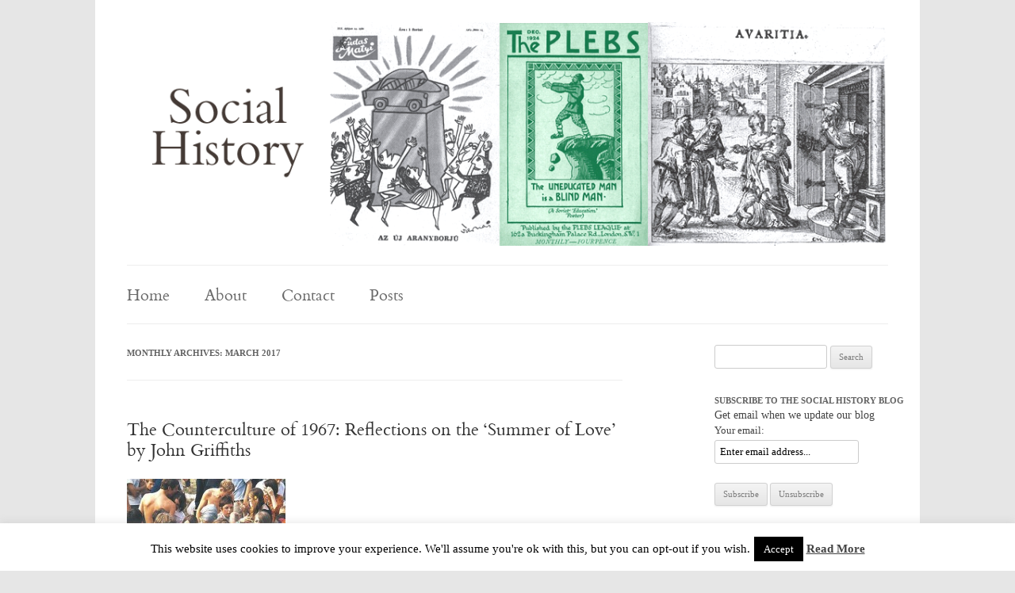

--- FILE ---
content_type: text/html; charset=UTF-8
request_url: https://socialhistoryblog.com/2017/03/
body_size: 86147
content:
<!DOCTYPE html>
<!--[if IE 7]>
<html class="ie ie7" lang="en-GB">
<![endif]-->
<!--[if IE 8]>
<html class="ie ie8" lang="en-GB">
<![endif]-->
<!--[if !(IE 7) | !(IE 8)  ]><!-->
<html lang="en-GB">
<!--<![endif]-->
<head>
<meta charset="UTF-8" />
<meta name="viewport" content="width=device-width" />
<title>March 2017 - Social History Blog</title>
<link rel="profile" href="http://gmpg.org/xfn/11" />
<link rel="pingback" href="https://socialhistoryblog.com/xmlrpc.php" />
<!--[if lt IE 9]>
<script src="https://socialhistoryblog.com/wp-content/themes/twentytwelve/js/html5.js" type="text/javascript"></script>
<![endif]-->
<meta name='robots' content='noindex, follow' />
	<style>img:is([sizes="auto" i], [sizes^="auto," i]) { contain-intrinsic-size: 3000px 1500px }</style>
	
	<!-- This site is optimized with the Yoast SEO plugin v25.8 - https://yoast.com/wordpress/plugins/seo/ -->
	<meta property="og:locale" content="en_GB" />
	<meta property="og:type" content="website" />
	<meta property="og:title" content="March 2017 - Social History Blog" />
	<meta property="og:url" content="https://socialhistoryblog.com/2017/03/" />
	<meta property="og:site_name" content="Social History Blog" />
	<meta name="twitter:card" content="summary_large_image" />
	<script type="application/ld+json" class="yoast-schema-graph">{"@context":"https://schema.org","@graph":[{"@type":"CollectionPage","@id":"https://socialhistoryblog.com/2017/03/","url":"https://socialhistoryblog.com/2017/03/","name":"March 2017 - Social History Blog","isPartOf":{"@id":"https://socialhistoryblog.com/#website"},"primaryImageOfPage":{"@id":"https://socialhistoryblog.com/2017/03/#primaryimage"},"image":{"@id":"https://socialhistoryblog.com/2017/03/#primaryimage"},"thumbnailUrl":"https://socialhistoryblog.com/wp-content/uploads/2017/03/British-Hippies-1967.jpg","breadcrumb":{"@id":"https://socialhistoryblog.com/2017/03/#breadcrumb"},"inLanguage":"en-GB"},{"@type":"ImageObject","inLanguage":"en-GB","@id":"https://socialhistoryblog.com/2017/03/#primaryimage","url":"https://socialhistoryblog.com/wp-content/uploads/2017/03/British-Hippies-1967.jpg","contentUrl":"https://socialhistoryblog.com/wp-content/uploads/2017/03/British-Hippies-1967.jpg","width":564,"height":498},{"@type":"BreadcrumbList","@id":"https://socialhistoryblog.com/2017/03/#breadcrumb","itemListElement":[{"@type":"ListItem","position":1,"name":"Home","item":"https://socialhistoryblog.com/"},{"@type":"ListItem","position":2,"name":"Archives for March 2017"}]},{"@type":"WebSite","@id":"https://socialhistoryblog.com/#website","url":"https://socialhistoryblog.com/","name":"Social History Blog","description":"The blog for the journal Social History","potentialAction":[{"@type":"SearchAction","target":{"@type":"EntryPoint","urlTemplate":"https://socialhistoryblog.com/?s={search_term_string}"},"query-input":{"@type":"PropertyValueSpecification","valueRequired":true,"valueName":"search_term_string"}}],"inLanguage":"en-GB"}]}</script>
	<!-- / Yoast SEO plugin. -->


<link rel='dns-prefetch' href='//fonts.googleapis.com' />
<link href='https://fonts.gstatic.com' crossorigin rel='preconnect' />
<link rel="alternate" type="application/rss+xml" title="Social History Blog &raquo; Feed" href="https://socialhistoryblog.com/feed/" />
<link rel="alternate" type="application/rss+xml" title="Social History Blog &raquo; Comments Feed" href="https://socialhistoryblog.com/comments/feed/" />
<script type="text/javascript">
/* <![CDATA[ */
window._wpemojiSettings = {"baseUrl":"https:\/\/s.w.org\/images\/core\/emoji\/16.0.1\/72x72\/","ext":".png","svgUrl":"https:\/\/s.w.org\/images\/core\/emoji\/16.0.1\/svg\/","svgExt":".svg","source":{"concatemoji":"https:\/\/socialhistoryblog.com\/wp-includes\/js\/wp-emoji-release.min.js?ver=6.8.3"}};
/*! This file is auto-generated */
!function(s,n){var o,i,e;function c(e){try{var t={supportTests:e,timestamp:(new Date).valueOf()};sessionStorage.setItem(o,JSON.stringify(t))}catch(e){}}function p(e,t,n){e.clearRect(0,0,e.canvas.width,e.canvas.height),e.fillText(t,0,0);var t=new Uint32Array(e.getImageData(0,0,e.canvas.width,e.canvas.height).data),a=(e.clearRect(0,0,e.canvas.width,e.canvas.height),e.fillText(n,0,0),new Uint32Array(e.getImageData(0,0,e.canvas.width,e.canvas.height).data));return t.every(function(e,t){return e===a[t]})}function u(e,t){e.clearRect(0,0,e.canvas.width,e.canvas.height),e.fillText(t,0,0);for(var n=e.getImageData(16,16,1,1),a=0;a<n.data.length;a++)if(0!==n.data[a])return!1;return!0}function f(e,t,n,a){switch(t){case"flag":return n(e,"\ud83c\udff3\ufe0f\u200d\u26a7\ufe0f","\ud83c\udff3\ufe0f\u200b\u26a7\ufe0f")?!1:!n(e,"\ud83c\udde8\ud83c\uddf6","\ud83c\udde8\u200b\ud83c\uddf6")&&!n(e,"\ud83c\udff4\udb40\udc67\udb40\udc62\udb40\udc65\udb40\udc6e\udb40\udc67\udb40\udc7f","\ud83c\udff4\u200b\udb40\udc67\u200b\udb40\udc62\u200b\udb40\udc65\u200b\udb40\udc6e\u200b\udb40\udc67\u200b\udb40\udc7f");case"emoji":return!a(e,"\ud83e\udedf")}return!1}function g(e,t,n,a){var r="undefined"!=typeof WorkerGlobalScope&&self instanceof WorkerGlobalScope?new OffscreenCanvas(300,150):s.createElement("canvas"),o=r.getContext("2d",{willReadFrequently:!0}),i=(o.textBaseline="top",o.font="600 32px Arial",{});return e.forEach(function(e){i[e]=t(o,e,n,a)}),i}function t(e){var t=s.createElement("script");t.src=e,t.defer=!0,s.head.appendChild(t)}"undefined"!=typeof Promise&&(o="wpEmojiSettingsSupports",i=["flag","emoji"],n.supports={everything:!0,everythingExceptFlag:!0},e=new Promise(function(e){s.addEventListener("DOMContentLoaded",e,{once:!0})}),new Promise(function(t){var n=function(){try{var e=JSON.parse(sessionStorage.getItem(o));if("object"==typeof e&&"number"==typeof e.timestamp&&(new Date).valueOf()<e.timestamp+604800&&"object"==typeof e.supportTests)return e.supportTests}catch(e){}return null}();if(!n){if("undefined"!=typeof Worker&&"undefined"!=typeof OffscreenCanvas&&"undefined"!=typeof URL&&URL.createObjectURL&&"undefined"!=typeof Blob)try{var e="postMessage("+g.toString()+"("+[JSON.stringify(i),f.toString(),p.toString(),u.toString()].join(",")+"));",a=new Blob([e],{type:"text/javascript"}),r=new Worker(URL.createObjectURL(a),{name:"wpTestEmojiSupports"});return void(r.onmessage=function(e){c(n=e.data),r.terminate(),t(n)})}catch(e){}c(n=g(i,f,p,u))}t(n)}).then(function(e){for(var t in e)n.supports[t]=e[t],n.supports.everything=n.supports.everything&&n.supports[t],"flag"!==t&&(n.supports.everythingExceptFlag=n.supports.everythingExceptFlag&&n.supports[t]);n.supports.everythingExceptFlag=n.supports.everythingExceptFlag&&!n.supports.flag,n.DOMReady=!1,n.readyCallback=function(){n.DOMReady=!0}}).then(function(){return e}).then(function(){var e;n.supports.everything||(n.readyCallback(),(e=n.source||{}).concatemoji?t(e.concatemoji):e.wpemoji&&e.twemoji&&(t(e.twemoji),t(e.wpemoji)))}))}((window,document),window._wpemojiSettings);
/* ]]> */
</script>
<style id='wp-emoji-styles-inline-css' type='text/css'>

	img.wp-smiley, img.emoji {
		display: inline !important;
		border: none !important;
		box-shadow: none !important;
		height: 1em !important;
		width: 1em !important;
		margin: 0 0.07em !important;
		vertical-align: -0.1em !important;
		background: none !important;
		padding: 0 !important;
	}
</style>
<link rel='stylesheet' id='wp-block-library-css' href='https://socialhistoryblog.com/wp-includes/css/dist/block-library/style.min.css?ver=6.8.3' type='text/css' media='all' />
<style id='wp-block-library-theme-inline-css' type='text/css'>
.wp-block-audio :where(figcaption){color:#555;font-size:13px;text-align:center}.is-dark-theme .wp-block-audio :where(figcaption){color:#ffffffa6}.wp-block-audio{margin:0 0 1em}.wp-block-code{border:1px solid #ccc;border-radius:4px;font-family:Menlo,Consolas,monaco,monospace;padding:.8em 1em}.wp-block-embed :where(figcaption){color:#555;font-size:13px;text-align:center}.is-dark-theme .wp-block-embed :where(figcaption){color:#ffffffa6}.wp-block-embed{margin:0 0 1em}.blocks-gallery-caption{color:#555;font-size:13px;text-align:center}.is-dark-theme .blocks-gallery-caption{color:#ffffffa6}:root :where(.wp-block-image figcaption){color:#555;font-size:13px;text-align:center}.is-dark-theme :root :where(.wp-block-image figcaption){color:#ffffffa6}.wp-block-image{margin:0 0 1em}.wp-block-pullquote{border-bottom:4px solid;border-top:4px solid;color:currentColor;margin-bottom:1.75em}.wp-block-pullquote cite,.wp-block-pullquote footer,.wp-block-pullquote__citation{color:currentColor;font-size:.8125em;font-style:normal;text-transform:uppercase}.wp-block-quote{border-left:.25em solid;margin:0 0 1.75em;padding-left:1em}.wp-block-quote cite,.wp-block-quote footer{color:currentColor;font-size:.8125em;font-style:normal;position:relative}.wp-block-quote:where(.has-text-align-right){border-left:none;border-right:.25em solid;padding-left:0;padding-right:1em}.wp-block-quote:where(.has-text-align-center){border:none;padding-left:0}.wp-block-quote.is-large,.wp-block-quote.is-style-large,.wp-block-quote:where(.is-style-plain){border:none}.wp-block-search .wp-block-search__label{font-weight:700}.wp-block-search__button{border:1px solid #ccc;padding:.375em .625em}:where(.wp-block-group.has-background){padding:1.25em 2.375em}.wp-block-separator.has-css-opacity{opacity:.4}.wp-block-separator{border:none;border-bottom:2px solid;margin-left:auto;margin-right:auto}.wp-block-separator.has-alpha-channel-opacity{opacity:1}.wp-block-separator:not(.is-style-wide):not(.is-style-dots){width:100px}.wp-block-separator.has-background:not(.is-style-dots){border-bottom:none;height:1px}.wp-block-separator.has-background:not(.is-style-wide):not(.is-style-dots){height:2px}.wp-block-table{margin:0 0 1em}.wp-block-table td,.wp-block-table th{word-break:normal}.wp-block-table :where(figcaption){color:#555;font-size:13px;text-align:center}.is-dark-theme .wp-block-table :where(figcaption){color:#ffffffa6}.wp-block-video :where(figcaption){color:#555;font-size:13px;text-align:center}.is-dark-theme .wp-block-video :where(figcaption){color:#ffffffa6}.wp-block-video{margin:0 0 1em}:root :where(.wp-block-template-part.has-background){margin-bottom:0;margin-top:0;padding:1.25em 2.375em}
</style>
<style id='classic-theme-styles-inline-css' type='text/css'>
/*! This file is auto-generated */
.wp-block-button__link{color:#fff;background-color:#32373c;border-radius:9999px;box-shadow:none;text-decoration:none;padding:calc(.667em + 2px) calc(1.333em + 2px);font-size:1.125em}.wp-block-file__button{background:#32373c;color:#fff;text-decoration:none}
</style>
<style id='global-styles-inline-css' type='text/css'>
:root{--wp--preset--aspect-ratio--square: 1;--wp--preset--aspect-ratio--4-3: 4/3;--wp--preset--aspect-ratio--3-4: 3/4;--wp--preset--aspect-ratio--3-2: 3/2;--wp--preset--aspect-ratio--2-3: 2/3;--wp--preset--aspect-ratio--16-9: 16/9;--wp--preset--aspect-ratio--9-16: 9/16;--wp--preset--color--black: #000000;--wp--preset--color--cyan-bluish-gray: #abb8c3;--wp--preset--color--white: #fff;--wp--preset--color--pale-pink: #f78da7;--wp--preset--color--vivid-red: #cf2e2e;--wp--preset--color--luminous-vivid-orange: #ff6900;--wp--preset--color--luminous-vivid-amber: #fcb900;--wp--preset--color--light-green-cyan: #7bdcb5;--wp--preset--color--vivid-green-cyan: #00d084;--wp--preset--color--pale-cyan-blue: #8ed1fc;--wp--preset--color--vivid-cyan-blue: #0693e3;--wp--preset--color--vivid-purple: #9b51e0;--wp--preset--color--blue: #21759b;--wp--preset--color--dark-gray: #444;--wp--preset--color--medium-gray: #9f9f9f;--wp--preset--color--light-gray: #e6e6e6;--wp--preset--gradient--vivid-cyan-blue-to-vivid-purple: linear-gradient(135deg,rgba(6,147,227,1) 0%,rgb(155,81,224) 100%);--wp--preset--gradient--light-green-cyan-to-vivid-green-cyan: linear-gradient(135deg,rgb(122,220,180) 0%,rgb(0,208,130) 100%);--wp--preset--gradient--luminous-vivid-amber-to-luminous-vivid-orange: linear-gradient(135deg,rgba(252,185,0,1) 0%,rgba(255,105,0,1) 100%);--wp--preset--gradient--luminous-vivid-orange-to-vivid-red: linear-gradient(135deg,rgba(255,105,0,1) 0%,rgb(207,46,46) 100%);--wp--preset--gradient--very-light-gray-to-cyan-bluish-gray: linear-gradient(135deg,rgb(238,238,238) 0%,rgb(169,184,195) 100%);--wp--preset--gradient--cool-to-warm-spectrum: linear-gradient(135deg,rgb(74,234,220) 0%,rgb(151,120,209) 20%,rgb(207,42,186) 40%,rgb(238,44,130) 60%,rgb(251,105,98) 80%,rgb(254,248,76) 100%);--wp--preset--gradient--blush-light-purple: linear-gradient(135deg,rgb(255,206,236) 0%,rgb(152,150,240) 100%);--wp--preset--gradient--blush-bordeaux: linear-gradient(135deg,rgb(254,205,165) 0%,rgb(254,45,45) 50%,rgb(107,0,62) 100%);--wp--preset--gradient--luminous-dusk: linear-gradient(135deg,rgb(255,203,112) 0%,rgb(199,81,192) 50%,rgb(65,88,208) 100%);--wp--preset--gradient--pale-ocean: linear-gradient(135deg,rgb(255,245,203) 0%,rgb(182,227,212) 50%,rgb(51,167,181) 100%);--wp--preset--gradient--electric-grass: linear-gradient(135deg,rgb(202,248,128) 0%,rgb(113,206,126) 100%);--wp--preset--gradient--midnight: linear-gradient(135deg,rgb(2,3,129) 0%,rgb(40,116,252) 100%);--wp--preset--font-size--small: 13px;--wp--preset--font-size--medium: 20px;--wp--preset--font-size--large: 36px;--wp--preset--font-size--x-large: 42px;--wp--preset--spacing--20: 0.44rem;--wp--preset--spacing--30: 0.67rem;--wp--preset--spacing--40: 1rem;--wp--preset--spacing--50: 1.5rem;--wp--preset--spacing--60: 2.25rem;--wp--preset--spacing--70: 3.38rem;--wp--preset--spacing--80: 5.06rem;--wp--preset--shadow--natural: 6px 6px 9px rgba(0, 0, 0, 0.2);--wp--preset--shadow--deep: 12px 12px 50px rgba(0, 0, 0, 0.4);--wp--preset--shadow--sharp: 6px 6px 0px rgba(0, 0, 0, 0.2);--wp--preset--shadow--outlined: 6px 6px 0px -3px rgba(255, 255, 255, 1), 6px 6px rgba(0, 0, 0, 1);--wp--preset--shadow--crisp: 6px 6px 0px rgba(0, 0, 0, 1);}:where(.is-layout-flex){gap: 0.5em;}:where(.is-layout-grid){gap: 0.5em;}body .is-layout-flex{display: flex;}.is-layout-flex{flex-wrap: wrap;align-items: center;}.is-layout-flex > :is(*, div){margin: 0;}body .is-layout-grid{display: grid;}.is-layout-grid > :is(*, div){margin: 0;}:where(.wp-block-columns.is-layout-flex){gap: 2em;}:where(.wp-block-columns.is-layout-grid){gap: 2em;}:where(.wp-block-post-template.is-layout-flex){gap: 1.25em;}:where(.wp-block-post-template.is-layout-grid){gap: 1.25em;}.has-black-color{color: var(--wp--preset--color--black) !important;}.has-cyan-bluish-gray-color{color: var(--wp--preset--color--cyan-bluish-gray) !important;}.has-white-color{color: var(--wp--preset--color--white) !important;}.has-pale-pink-color{color: var(--wp--preset--color--pale-pink) !important;}.has-vivid-red-color{color: var(--wp--preset--color--vivid-red) !important;}.has-luminous-vivid-orange-color{color: var(--wp--preset--color--luminous-vivid-orange) !important;}.has-luminous-vivid-amber-color{color: var(--wp--preset--color--luminous-vivid-amber) !important;}.has-light-green-cyan-color{color: var(--wp--preset--color--light-green-cyan) !important;}.has-vivid-green-cyan-color{color: var(--wp--preset--color--vivid-green-cyan) !important;}.has-pale-cyan-blue-color{color: var(--wp--preset--color--pale-cyan-blue) !important;}.has-vivid-cyan-blue-color{color: var(--wp--preset--color--vivid-cyan-blue) !important;}.has-vivid-purple-color{color: var(--wp--preset--color--vivid-purple) !important;}.has-black-background-color{background-color: var(--wp--preset--color--black) !important;}.has-cyan-bluish-gray-background-color{background-color: var(--wp--preset--color--cyan-bluish-gray) !important;}.has-white-background-color{background-color: var(--wp--preset--color--white) !important;}.has-pale-pink-background-color{background-color: var(--wp--preset--color--pale-pink) !important;}.has-vivid-red-background-color{background-color: var(--wp--preset--color--vivid-red) !important;}.has-luminous-vivid-orange-background-color{background-color: var(--wp--preset--color--luminous-vivid-orange) !important;}.has-luminous-vivid-amber-background-color{background-color: var(--wp--preset--color--luminous-vivid-amber) !important;}.has-light-green-cyan-background-color{background-color: var(--wp--preset--color--light-green-cyan) !important;}.has-vivid-green-cyan-background-color{background-color: var(--wp--preset--color--vivid-green-cyan) !important;}.has-pale-cyan-blue-background-color{background-color: var(--wp--preset--color--pale-cyan-blue) !important;}.has-vivid-cyan-blue-background-color{background-color: var(--wp--preset--color--vivid-cyan-blue) !important;}.has-vivid-purple-background-color{background-color: var(--wp--preset--color--vivid-purple) !important;}.has-black-border-color{border-color: var(--wp--preset--color--black) !important;}.has-cyan-bluish-gray-border-color{border-color: var(--wp--preset--color--cyan-bluish-gray) !important;}.has-white-border-color{border-color: var(--wp--preset--color--white) !important;}.has-pale-pink-border-color{border-color: var(--wp--preset--color--pale-pink) !important;}.has-vivid-red-border-color{border-color: var(--wp--preset--color--vivid-red) !important;}.has-luminous-vivid-orange-border-color{border-color: var(--wp--preset--color--luminous-vivid-orange) !important;}.has-luminous-vivid-amber-border-color{border-color: var(--wp--preset--color--luminous-vivid-amber) !important;}.has-light-green-cyan-border-color{border-color: var(--wp--preset--color--light-green-cyan) !important;}.has-vivid-green-cyan-border-color{border-color: var(--wp--preset--color--vivid-green-cyan) !important;}.has-pale-cyan-blue-border-color{border-color: var(--wp--preset--color--pale-cyan-blue) !important;}.has-vivid-cyan-blue-border-color{border-color: var(--wp--preset--color--vivid-cyan-blue) !important;}.has-vivid-purple-border-color{border-color: var(--wp--preset--color--vivid-purple) !important;}.has-vivid-cyan-blue-to-vivid-purple-gradient-background{background: var(--wp--preset--gradient--vivid-cyan-blue-to-vivid-purple) !important;}.has-light-green-cyan-to-vivid-green-cyan-gradient-background{background: var(--wp--preset--gradient--light-green-cyan-to-vivid-green-cyan) !important;}.has-luminous-vivid-amber-to-luminous-vivid-orange-gradient-background{background: var(--wp--preset--gradient--luminous-vivid-amber-to-luminous-vivid-orange) !important;}.has-luminous-vivid-orange-to-vivid-red-gradient-background{background: var(--wp--preset--gradient--luminous-vivid-orange-to-vivid-red) !important;}.has-very-light-gray-to-cyan-bluish-gray-gradient-background{background: var(--wp--preset--gradient--very-light-gray-to-cyan-bluish-gray) !important;}.has-cool-to-warm-spectrum-gradient-background{background: var(--wp--preset--gradient--cool-to-warm-spectrum) !important;}.has-blush-light-purple-gradient-background{background: var(--wp--preset--gradient--blush-light-purple) !important;}.has-blush-bordeaux-gradient-background{background: var(--wp--preset--gradient--blush-bordeaux) !important;}.has-luminous-dusk-gradient-background{background: var(--wp--preset--gradient--luminous-dusk) !important;}.has-pale-ocean-gradient-background{background: var(--wp--preset--gradient--pale-ocean) !important;}.has-electric-grass-gradient-background{background: var(--wp--preset--gradient--electric-grass) !important;}.has-midnight-gradient-background{background: var(--wp--preset--gradient--midnight) !important;}.has-small-font-size{font-size: var(--wp--preset--font-size--small) !important;}.has-medium-font-size{font-size: var(--wp--preset--font-size--medium) !important;}.has-large-font-size{font-size: var(--wp--preset--font-size--large) !important;}.has-x-large-font-size{font-size: var(--wp--preset--font-size--x-large) !important;}
:where(.wp-block-post-template.is-layout-flex){gap: 1.25em;}:where(.wp-block-post-template.is-layout-grid){gap: 1.25em;}
:where(.wp-block-columns.is-layout-flex){gap: 2em;}:where(.wp-block-columns.is-layout-grid){gap: 2em;}
:root :where(.wp-block-pullquote){font-size: 1.5em;line-height: 1.6;}
</style>
<link rel='stylesheet' id='cookie-law-info-css' href='https://socialhistoryblog.com/wp-content/plugins/cookie-law-info/legacy/public/css/cookie-law-info-public.css?ver=3.3.4' type='text/css' media='all' />
<link rel='stylesheet' id='cookie-law-info-gdpr-css' href='https://socialhistoryblog.com/wp-content/plugins/cookie-law-info/legacy/public/css/cookie-law-info-gdpr.css?ver=3.3.4' type='text/css' media='all' />
<style id='responsive-menu-inline-css' type='text/css'>
/** This file is major component of this plugin so please don't try to edit here. */
#rmp_menu_trigger-1243 {
  width: 55px;
  height: 55px;
  position: fixed;
  top: 15px;
  border-radius: 5px;
  display: none;
  text-decoration: none;
  right: 5%;
  background: #a8a8a8;
  transition: transform 0.5s, background-color 0.5s;
}
#rmp_menu_trigger-1243:hover, #rmp_menu_trigger-1243:focus {
  background: #000000;
  text-decoration: unset;
}
#rmp_menu_trigger-1243.is-active {
  background: #000000;
}
#rmp_menu_trigger-1243 .rmp-trigger-box {
  width: 25px;
  color: #ffffff;
}
#rmp_menu_trigger-1243 .rmp-trigger-icon-active, #rmp_menu_trigger-1243 .rmp-trigger-text-open {
  display: none;
}
#rmp_menu_trigger-1243.is-active .rmp-trigger-icon-active, #rmp_menu_trigger-1243.is-active .rmp-trigger-text-open {
  display: inline;
}
#rmp_menu_trigger-1243.is-active .rmp-trigger-icon-inactive, #rmp_menu_trigger-1243.is-active .rmp-trigger-text {
  display: none;
}
#rmp_menu_trigger-1243 .rmp-trigger-label {
  color: #ffffff;
  pointer-events: none;
  line-height: 13px;
  font-family: inherit;
  font-size: 14px;
  display: inline;
  text-transform: inherit;
}
#rmp_menu_trigger-1243 .rmp-trigger-label.rmp-trigger-label-top {
  display: block;
  margin-bottom: 12px;
}
#rmp_menu_trigger-1243 .rmp-trigger-label.rmp-trigger-label-bottom {
  display: block;
  margin-top: 12px;
}
#rmp_menu_trigger-1243 .responsive-menu-pro-inner {
  display: block;
}
#rmp_menu_trigger-1243 .rmp-trigger-icon-inactive .rmp-font-icon {
  color: #ffffff;
}
#rmp_menu_trigger-1243 .responsive-menu-pro-inner, #rmp_menu_trigger-1243 .responsive-menu-pro-inner::before, #rmp_menu_trigger-1243 .responsive-menu-pro-inner::after {
  width: 25px;
  height: 3px;
  background-color: #ffffff;
  border-radius: 4px;
  position: absolute;
}
#rmp_menu_trigger-1243 .rmp-trigger-icon-active .rmp-font-icon {
  color: #ffffff;
}
#rmp_menu_trigger-1243.is-active .responsive-menu-pro-inner, #rmp_menu_trigger-1243.is-active .responsive-menu-pro-inner::before, #rmp_menu_trigger-1243.is-active .responsive-menu-pro-inner::after {
  background-color: #ffffff;
}
#rmp_menu_trigger-1243:hover .rmp-trigger-icon-inactive .rmp-font-icon {
  color: #ffffff;
}
#rmp_menu_trigger-1243:not(.is-active):hover .responsive-menu-pro-inner, #rmp_menu_trigger-1243:not(.is-active):hover .responsive-menu-pro-inner::before, #rmp_menu_trigger-1243:not(.is-active):hover .responsive-menu-pro-inner::after {
  background-color: #ffffff;
}
#rmp_menu_trigger-1243 .responsive-menu-pro-inner::before {
  top: 10px;
}
#rmp_menu_trigger-1243 .responsive-menu-pro-inner::after {
  bottom: 10px;
}
#rmp_menu_trigger-1243.is-active .responsive-menu-pro-inner::after {
  bottom: 0;
}
/* Hamburger menu styling */
@media screen and (max-width: 800px) {
  /** Menu Title Style */
  /** Menu Additional Content Style */
  #rmp_menu_trigger-1243 {
    display: block;
  }
  #rmp-container-1243 {
    position: fixed;
    top: 0;
    margin: 0;
    transition: transform 0.5s;
    overflow: auto;
    display: block;
    width: 75%;
    background-color: #212121;
    background-image: url("");
    height: 100%;
    left: 0;
    padding-top: 0px;
    padding-left: 0px;
    padding-bottom: 0px;
    padding-right: 0px;
  }
  #rmp-menu-wrap-1243 {
    padding-top: 0px;
    padding-left: 0px;
    padding-bottom: 0px;
    padding-right: 0px;
    background-color: #212121;
  }
  #rmp-menu-wrap-1243 .rmp-menu, #rmp-menu-wrap-1243 .rmp-submenu {
    width: 100%;
    box-sizing: border-box;
    margin: 0;
    padding: 0;
  }
  #rmp-menu-wrap-1243 .rmp-submenu-depth-1 .rmp-menu-item-link {
    padding-left: 10%;
  }
  #rmp-menu-wrap-1243 .rmp-submenu-depth-2 .rmp-menu-item-link {
    padding-left: 15%;
  }
  #rmp-menu-wrap-1243 .rmp-submenu-depth-3 .rmp-menu-item-link {
    padding-left: 20%;
  }
  #rmp-menu-wrap-1243 .rmp-submenu-depth-4 .rmp-menu-item-link {
    padding-left: 25%;
  }
  #rmp-menu-wrap-1243 .rmp-submenu.rmp-submenu-open {
    display: block;
  }
  #rmp-menu-wrap-1243 .rmp-menu-item {
    width: 100%;
    list-style: none;
    margin: 0;
  }
  #rmp-menu-wrap-1243 .rmp-menu-item-link {
    height: 40px;
    line-height: 40px;
    font-size: 13px;
    border-bottom: 1px solid #212121;
    font-family: inherit;
    color: #ffffff;
    text-align: left;
    background-color: #212121;
    font-weight: normal;
    letter-spacing: 0px;
    display: block;
    box-sizing: border-box;
    width: 100%;
    text-decoration: none;
    position: relative;
    overflow: hidden;
    transition: background-color 0.5s, border-color 0.5s, 0.5s;
    padding: 0 5%;
    padding-right: 50px;
  }
  #rmp-menu-wrap-1243 .rmp-menu-item-link:after, #rmp-menu-wrap-1243 .rmp-menu-item-link:before {
    display: none;
  }
  #rmp-menu-wrap-1243 .rmp-menu-item-link:hover, #rmp-menu-wrap-1243 .rmp-menu-item-link:focus {
    color: #ffffff;
    border-color: #212121;
    background-color: #3f3f3f;
  }
  #rmp-menu-wrap-1243 .rmp-menu-item-link:focus {
    outline: none;
    border-color: unset;
    box-shadow: unset;
  }
  #rmp-menu-wrap-1243 .rmp-menu-item-link .rmp-font-icon {
    height: 40px;
    line-height: 40px;
    margin-right: 10px;
    font-size: 13px;
  }
  #rmp-menu-wrap-1243 .rmp-menu-current-item .rmp-menu-item-link {
    color: #ffffff;
    border-color: #212121;
    background-color: #212121;
  }
  #rmp-menu-wrap-1243 .rmp-menu-current-item .rmp-menu-item-link:hover, #rmp-menu-wrap-1243 .rmp-menu-current-item .rmp-menu-item-link:focus {
    color: #ffffff;
    border-color: #3f3f3f;
    background-color: #3f3f3f;
  }
  #rmp-menu-wrap-1243 .rmp-menu-subarrow {
    position: absolute;
    top: 0;
    bottom: 0;
    text-align: center;
    overflow: hidden;
    background-size: cover;
    overflow: hidden;
    right: 0;
    border-left-style: solid;
    border-left-color: #212121;
    border-left-width: 1px;
    height: 40px;
    width: 40px;
    color: #ffffff;
    background-color: #212121;
  }
  #rmp-menu-wrap-1243 .rmp-menu-subarrow svg {
    fill: #ffffff;
  }
  #rmp-menu-wrap-1243 .rmp-menu-subarrow:hover {
    color: #ffffff;
    border-color: #3f3f3f;
    background-color: #3f3f3f;
  }
  #rmp-menu-wrap-1243 .rmp-menu-subarrow:hover svg {
    fill: #ffffff;
  }
  #rmp-menu-wrap-1243 .rmp-menu-subarrow .rmp-font-icon {
    margin-right: unset;
  }
  #rmp-menu-wrap-1243 .rmp-menu-subarrow * {
    vertical-align: middle;
    line-height: 40px;
  }
  #rmp-menu-wrap-1243 .rmp-menu-subarrow-active {
    display: block;
    background-size: cover;
    color: #ffffff;
    border-color: #212121;
    background-color: #212121;
  }
  #rmp-menu-wrap-1243 .rmp-menu-subarrow-active svg {
    fill: #ffffff;
  }
  #rmp-menu-wrap-1243 .rmp-menu-subarrow-active:hover {
    color: #ffffff;
    border-color: #3f3f3f;
    background-color: #3f3f3f;
  }
  #rmp-menu-wrap-1243 .rmp-menu-subarrow-active:hover svg {
    fill: #ffffff;
  }
  #rmp-menu-wrap-1243 .rmp-submenu {
    display: none;
  }
  #rmp-menu-wrap-1243 .rmp-submenu .rmp-menu-item-link {
    height: 40px;
    line-height: 40px;
    letter-spacing: 0px;
    font-size: 13px;
    border-bottom: 1px solid #212121;
    font-family: inherit;
    font-weight: normal;
    color: #ffffff;
    text-align: left;
    background-color: #212121;
  }
  #rmp-menu-wrap-1243 .rmp-submenu .rmp-menu-item-link:hover, #rmp-menu-wrap-1243 .rmp-submenu .rmp-menu-item-link:focus {
    color: #ffffff;
    border-color: #212121;
    background-color: #3f3f3f;
  }
  #rmp-menu-wrap-1243 .rmp-submenu .rmp-menu-current-item .rmp-menu-item-link {
    color: #ffffff;
    border-color: #212121;
    background-color: #212121;
  }
  #rmp-menu-wrap-1243 .rmp-submenu .rmp-menu-current-item .rmp-menu-item-link:hover, #rmp-menu-wrap-1243 .rmp-submenu .rmp-menu-current-item .rmp-menu-item-link:focus {
    color: #ffffff;
    border-color: #3f3f3f;
    background-color: #3f3f3f;
  }
  #rmp-menu-wrap-1243 .rmp-submenu .rmp-menu-subarrow {
    right: 0;
    border-right: unset;
    border-left-style: solid;
    border-left-color: #212121;
    border-left-width: 1px;
    height: 40px;
    line-height: 40px;
    width: 40px;
    color: #ffffff;
    background-color: #212121;
  }
  #rmp-menu-wrap-1243 .rmp-submenu .rmp-menu-subarrow:hover {
    color: #ffffff;
    border-color: #3f3f3f;
    background-color: #3f3f3f;
  }
  #rmp-menu-wrap-1243 .rmp-submenu .rmp-menu-subarrow-active {
    color: #ffffff;
    border-color: #212121;
    background-color: #212121;
  }
  #rmp-menu-wrap-1243 .rmp-submenu .rmp-menu-subarrow-active:hover {
    color: #ffffff;
    border-color: #3f3f3f;
    background-color: #3f3f3f;
  }
  #rmp-menu-wrap-1243 .rmp-menu-item-description {
    margin: 0;
    padding: 5px 5%;
    opacity: 0.8;
    color: #ffffff;
  }
  #rmp-search-box-1243 {
    display: block;
    padding-top: 0px;
    padding-left: 5%;
    padding-bottom: 0px;
    padding-right: 5%;
  }
  #rmp-search-box-1243 .rmp-search-form {
    margin: 0;
  }
  #rmp-search-box-1243 .rmp-search-box {
    background: #ffffff;
    border: 1px solid #dadada;
    color: #333333;
    width: 100%;
    padding: 0 5%;
    border-radius: 30px;
    height: 45px;
    -webkit-appearance: none;
  }
  #rmp-search-box-1243 .rmp-search-box::placeholder {
    color: #c7c7cd;
  }
  #rmp-search-box-1243 .rmp-search-box:focus {
    background-color: #ffffff;
    outline: 2px solid #dadada;
    color: #333333;
  }
  #rmp-menu-title-1243 {
    background-color: #212121;
    color: #ffffff;
    text-align: left;
    font-size: 13px;
    padding-top: 10%;
    padding-left: 5%;
    padding-bottom: 0%;
    padding-right: 5%;
    font-weight: 400;
    transition: background-color 0.5s, border-color 0.5s, color 0.5s;
  }
  #rmp-menu-title-1243:hover {
    background-color: #212121;
    color: #ffffff;
  }
  #rmp-menu-title-1243 > .rmp-menu-title-link {
    color: #ffffff;
    width: 100%;
    background-color: unset;
    text-decoration: none;
  }
  #rmp-menu-title-1243 > .rmp-menu-title-link:hover {
    color: #ffffff;
  }
  #rmp-menu-title-1243 .rmp-font-icon {
    font-size: 13px;
  }
  #rmp-menu-additional-content-1243 {
    padding-top: 0px;
    padding-left: 5%;
    padding-bottom: 0px;
    padding-right: 5%;
    color: #ffffff;
    text-align: center;
    font-size: 16px;
  }
}
/**
This file contents common styling of menus.
*/
.rmp-container {
  display: none;
  visibility: visible;
  padding: 0px 0px 0px 0px;
  z-index: 99998;
  transition: all 0.3s;
  /** Scrolling bar in menu setting box **/
}
.rmp-container.rmp-fade-top, .rmp-container.rmp-fade-left, .rmp-container.rmp-fade-right, .rmp-container.rmp-fade-bottom {
  display: none;
}
.rmp-container.rmp-slide-left, .rmp-container.rmp-push-left {
  transform: translateX(-100%);
  -ms-transform: translateX(-100%);
  -webkit-transform: translateX(-100%);
  -moz-transform: translateX(-100%);
}
.rmp-container.rmp-slide-left.rmp-menu-open, .rmp-container.rmp-push-left.rmp-menu-open {
  transform: translateX(0);
  -ms-transform: translateX(0);
  -webkit-transform: translateX(0);
  -moz-transform: translateX(0);
}
.rmp-container.rmp-slide-right, .rmp-container.rmp-push-right {
  transform: translateX(100%);
  -ms-transform: translateX(100%);
  -webkit-transform: translateX(100%);
  -moz-transform: translateX(100%);
}
.rmp-container.rmp-slide-right.rmp-menu-open, .rmp-container.rmp-push-right.rmp-menu-open {
  transform: translateX(0);
  -ms-transform: translateX(0);
  -webkit-transform: translateX(0);
  -moz-transform: translateX(0);
}
.rmp-container.rmp-slide-top, .rmp-container.rmp-push-top {
  transform: translateY(-100%);
  -ms-transform: translateY(-100%);
  -webkit-transform: translateY(-100%);
  -moz-transform: translateY(-100%);
}
.rmp-container.rmp-slide-top.rmp-menu-open, .rmp-container.rmp-push-top.rmp-menu-open {
  transform: translateY(0);
  -ms-transform: translateY(0);
  -webkit-transform: translateY(0);
  -moz-transform: translateY(0);
}
.rmp-container.rmp-slide-bottom, .rmp-container.rmp-push-bottom {
  transform: translateY(100%);
  -ms-transform: translateY(100%);
  -webkit-transform: translateY(100%);
  -moz-transform: translateY(100%);
}
.rmp-container.rmp-slide-bottom.rmp-menu-open, .rmp-container.rmp-push-bottom.rmp-menu-open {
  transform: translateX(0);
  -ms-transform: translateX(0);
  -webkit-transform: translateX(0);
  -moz-transform: translateX(0);
}
.rmp-container::-webkit-scrollbar {
  width: 0px;
}
.rmp-container ::-webkit-scrollbar-track {
  box-shadow: inset 0 0 5px transparent;
}
.rmp-container ::-webkit-scrollbar-thumb {
  background: transparent;
}
.rmp-container ::-webkit-scrollbar-thumb:hover {
  background: transparent;
}
.rmp-container .rmp-menu-wrap .rmp-menu {
  transition: none;
  border-radius: 0;
  box-shadow: none;
  background: none;
  border: 0;
  bottom: auto;
  box-sizing: border-box;
  clip: auto;
  color: #666;
  display: block;
  float: none;
  font-family: inherit;
  font-size: 14px;
  height: auto;
  left: auto;
  line-height: 1.7;
  list-style-type: none;
  margin: 0;
  min-height: auto;
  max-height: none;
  opacity: 1;
  outline: none;
  overflow: visible;
  padding: 0;
  position: relative;
  pointer-events: auto;
  right: auto;
  text-align: left;
  text-decoration: none;
  text-indent: 0;
  text-transform: none;
  transform: none;
  top: auto;
  visibility: inherit;
  width: auto;
  word-wrap: break-word;
  white-space: normal;
}
.rmp-container .rmp-menu-additional-content {
  display: block;
  word-break: break-word;
}
.rmp-container .rmp-menu-title {
  display: flex;
  flex-direction: column;
}
.rmp-container .rmp-menu-title .rmp-menu-title-image {
  max-width: 100%;
  margin-bottom: 15px;
  display: block;
  margin: auto;
  margin-bottom: 15px;
}
button.rmp_menu_trigger {
  z-index: 999999;
  overflow: hidden;
  outline: none;
  border: 0;
  display: none;
  margin: 0;
  transition: transform 0.5s, background-color 0.5s;
  padding: 0;
}
button.rmp_menu_trigger .responsive-menu-pro-inner::before, button.rmp_menu_trigger .responsive-menu-pro-inner::after {
  content: "";
  display: block;
}
button.rmp_menu_trigger .responsive-menu-pro-inner::before {
  top: 10px;
}
button.rmp_menu_trigger .responsive-menu-pro-inner::after {
  bottom: 10px;
}
button.rmp_menu_trigger .rmp-trigger-box {
  width: 40px;
  display: inline-block;
  position: relative;
  pointer-events: none;
  vertical-align: super;
}
.admin-bar .rmp-container, .admin-bar .rmp_menu_trigger {
  margin-top: 32px !important;
}
@media screen and (max-width: 782px) {
  .admin-bar .rmp-container, .admin-bar .rmp_menu_trigger {
    margin-top: 46px !important;
  }
}
/*  Menu Trigger Boring Animation */
.rmp-menu-trigger-boring .responsive-menu-pro-inner {
  transition-property: none;
}
.rmp-menu-trigger-boring .responsive-menu-pro-inner::after, .rmp-menu-trigger-boring .responsive-menu-pro-inner::before {
  transition-property: none;
}
.rmp-menu-trigger-boring.is-active .responsive-menu-pro-inner {
  transform: rotate(45deg);
}
.rmp-menu-trigger-boring.is-active .responsive-menu-pro-inner:before {
  top: 0;
  opacity: 0;
}
.rmp-menu-trigger-boring.is-active .responsive-menu-pro-inner:after {
  bottom: 0;
  transform: rotate(-90deg);
}

</style>
<link rel='stylesheet' id='dashicons-css' href='https://socialhistoryblog.com/wp-includes/css/dashicons.min.css?ver=6.8.3' type='text/css' media='all' />
<link rel='stylesheet' id='twentytwelve-fonts-css' href='https://fonts.googleapis.com/css?family=Open+Sans%3A400italic%2C700italic%2C400%2C700&#038;subset=latin%2Clatin-ext&#038;display=fallback' type='text/css' media='all' />
<link rel='stylesheet' id='twentytwelve-style-css' href='https://socialhistoryblog.com/wp-content/themes/twentytwelve_child/style.css?ver=20190507' type='text/css' media='all' />
<link rel='stylesheet' id='twentytwelve-block-style-css' href='https://socialhistoryblog.com/wp-content/themes/twentytwelve/css/blocks.css?ver=20190406' type='text/css' media='all' />
<!--[if lt IE 9]>
<link rel='stylesheet' id='twentytwelve-ie-css' href='https://socialhistoryblog.com/wp-content/themes/twentytwelve/css/ie.css?ver=20150214' type='text/css' media='all' />
<![endif]-->
<script type="text/javascript" src="https://socialhistoryblog.com/wp-includes/js/jquery/jquery.min.js?ver=3.7.1" id="jquery-core-js"></script>
<script type="text/javascript" src="https://socialhistoryblog.com/wp-includes/js/jquery/jquery-migrate.min.js?ver=3.4.1" id="jquery-migrate-js"></script>
<script type="text/javascript" id="cookie-law-info-js-extra">
/* <![CDATA[ */
var Cli_Data = {"nn_cookie_ids":[],"cookielist":[],"non_necessary_cookies":[],"ccpaEnabled":"","ccpaRegionBased":"","ccpaBarEnabled":"","strictlyEnabled":["necessary","obligatoire"],"ccpaType":"gdpr","js_blocking":"","custom_integration":"","triggerDomRefresh":"","secure_cookies":""};
var cli_cookiebar_settings = {"animate_speed_hide":"500","animate_speed_show":"500","background":"#fff","border":"#444","border_on":"","button_1_button_colour":"#000","button_1_button_hover":"#000000","button_1_link_colour":"#fff","button_1_as_button":"1","button_1_new_win":"","button_2_button_colour":"#333","button_2_button_hover":"#292929","button_2_link_colour":"#444","button_2_as_button":"","button_2_hidebar":"","button_3_button_colour":"#000","button_3_button_hover":"#000000","button_3_link_colour":"#fff","button_3_as_button":"1","button_3_new_win":"","button_4_button_colour":"#000","button_4_button_hover":"#000000","button_4_link_colour":"#fff","button_4_as_button":"1","button_7_button_colour":"#61a229","button_7_button_hover":"#4e8221","button_7_link_colour":"#fff","button_7_as_button":"1","button_7_new_win":"","font_family":"inherit","header_fix":"","notify_animate_hide":"1","notify_animate_show":"","notify_div_id":"#cookie-law-info-bar","notify_position_horizontal":"right","notify_position_vertical":"bottom","scroll_close":"","scroll_close_reload":"","accept_close_reload":"","reject_close_reload":"","showagain_tab":"1","showagain_background":"#fff","showagain_border":"#000","showagain_div_id":"#cookie-law-info-again","showagain_x_position":"100px","text":"#000","show_once_yn":"","show_once":"10000","logging_on":"","as_popup":"","popup_overlay":"1","bar_heading_text":"","cookie_bar_as":"banner","popup_showagain_position":"bottom-right","widget_position":"left"};
var log_object = {"ajax_url":"https:\/\/socialhistoryblog.com\/wp-admin\/admin-ajax.php"};
/* ]]> */
</script>
<script type="text/javascript" src="https://socialhistoryblog.com/wp-content/plugins/cookie-law-info/legacy/public/js/cookie-law-info-public.js?ver=3.3.4" id="cookie-law-info-js"></script>
<script type="text/javascript" id="rmp_menu_scripts-js-extra">
/* <![CDATA[ */
var rmp_menu = {"ajaxURL":"https:\/\/socialhistoryblog.com\/wp-admin\/admin-ajax.php","wp_nonce":"80eaecf4a4","menu":[{"menu_theme":null,"theme_type":"default","theme_location_menu":"","submenu_submenu_arrow_width":"40","submenu_submenu_arrow_width_unit":"px","submenu_submenu_arrow_height":"40","submenu_submenu_arrow_height_unit":"px","submenu_arrow_position":"right","submenu_sub_arrow_background_colour":"#212121","submenu_sub_arrow_background_hover_colour":"#3f3f3f","submenu_sub_arrow_background_colour_active":"#212121","submenu_sub_arrow_background_hover_colour_active":"#3f3f3f","submenu_sub_arrow_border_width":"1","submenu_sub_arrow_border_width_unit":"px","submenu_sub_arrow_border_colour":"#212121","submenu_sub_arrow_border_hover_colour":"#3f3f3f","submenu_sub_arrow_border_colour_active":"#212121","submenu_sub_arrow_border_hover_colour_active":"#3f3f3f","submenu_sub_arrow_shape_colour":"#ffffff","submenu_sub_arrow_shape_hover_colour":"#ffffff","submenu_sub_arrow_shape_colour_active":"#ffffff","submenu_sub_arrow_shape_hover_colour_active":"#ffffff","use_header_bar":"off","header_bar_items_order":"{\"logo\":\"on\",\"title\":\"on\",\"search\":\"on\",\"html content\":\"on\"}","header_bar_title":"","header_bar_html_content":"","header_bar_logo":"","header_bar_logo_link":"","header_bar_logo_width":null,"header_bar_logo_width_unit":"%","header_bar_logo_height":null,"header_bar_logo_height_unit":"%","header_bar_height":"80","header_bar_height_unit":"px","header_bar_padding":{"top":"0px","right":"5%","bottom":"0px","left":"5%"},"header_bar_font":"","header_bar_font_size":"14","header_bar_font_size_unit":"px","header_bar_text_color":"#ffffff","header_bar_background_color":"#ffffff","header_bar_breakpoint":"800","header_bar_position_type":"fixed","header_bar_adjust_page":null,"header_bar_scroll_enable":"off","header_bar_scroll_background_color":"#36bdf6","mobile_breakpoint":"600","tablet_breakpoint":"800","transition_speed":"0.5","sub_menu_speed":"0.2","show_menu_on_page_load":"","menu_disable_scrolling":"off","menu_overlay":"off","menu_overlay_colour":"rgba(0, 0, 0, 0.7)","desktop_menu_width":"","desktop_menu_width_unit":"%","desktop_menu_positioning":"fixed","desktop_menu_side":"","desktop_menu_to_hide":"","use_current_theme_location":"off","mega_menu":{"225":"off","227":"off","229":"off","228":"off","226":"off"},"desktop_submenu_open_animation":"","desktop_submenu_open_animation_speed":"0ms","desktop_submenu_open_on_click":"","desktop_menu_hide_and_show":"","menu_name":"Default Menu","menu_to_use":"menu-1","different_menu_for_mobile":"off","menu_to_use_in_mobile":"main-menu","use_mobile_menu":"on","use_tablet_menu":"on","use_desktop_menu":"","menu_display_on":"all-pages","menu_to_hide":"","submenu_descriptions_on":"","custom_walker":"","menu_background_colour":"#212121","menu_depth":"5","smooth_scroll_on":"off","smooth_scroll_speed":"500","menu_font_icons":[],"menu_links_height":"40","menu_links_height_unit":"px","menu_links_line_height":"40","menu_links_line_height_unit":"px","menu_depth_0":"5","menu_depth_0_unit":"%","menu_font_size":"13","menu_font_size_unit":"px","menu_font":"","menu_font_weight":"normal","menu_text_alignment":"left","menu_text_letter_spacing":"","menu_word_wrap":"off","menu_link_colour":"#ffffff","menu_link_hover_colour":"#ffffff","menu_current_link_colour":"#ffffff","menu_current_link_hover_colour":"#ffffff","menu_item_background_colour":"#212121","menu_item_background_hover_colour":"#3f3f3f","menu_current_item_background_colour":"#212121","menu_current_item_background_hover_colour":"#3f3f3f","menu_border_width":"1","menu_border_width_unit":"px","menu_item_border_colour":"#212121","menu_item_border_colour_hover":"#212121","menu_current_item_border_colour":"#212121","menu_current_item_border_hover_colour":"#3f3f3f","submenu_links_height":"40","submenu_links_height_unit":"px","submenu_links_line_height":"40","submenu_links_line_height_unit":"px","menu_depth_side":"left","menu_depth_1":"10","menu_depth_1_unit":"%","menu_depth_2":"15","menu_depth_2_unit":"%","menu_depth_3":"20","menu_depth_3_unit":"%","menu_depth_4":"25","menu_depth_4_unit":"%","submenu_item_background_colour":"#212121","submenu_item_background_hover_colour":"#3f3f3f","submenu_current_item_background_colour":"#212121","submenu_current_item_background_hover_colour":"#3f3f3f","submenu_border_width":"1","submenu_border_width_unit":"px","submenu_item_border_colour":"#212121","submenu_item_border_colour_hover":"#212121","submenu_current_item_border_colour":"#212121","submenu_current_item_border_hover_colour":"#3f3f3f","submenu_font_size":"13","submenu_font_size_unit":"px","submenu_font":"","submenu_font_weight":"normal","submenu_text_letter_spacing":"","submenu_text_alignment":"left","submenu_link_colour":"#ffffff","submenu_link_hover_colour":"#ffffff","submenu_current_link_colour":"#ffffff","submenu_current_link_hover_colour":"#ffffff","inactive_arrow_shape":"\u25bc","active_arrow_shape":"\u25b2","inactive_arrow_font_icon":"","active_arrow_font_icon":"","inactive_arrow_image":"","active_arrow_image":"","submenu_arrow_width":"40","submenu_arrow_width_unit":"px","submenu_arrow_height":"40","submenu_arrow_height_unit":"px","arrow_position":"right","menu_sub_arrow_shape_colour":"#ffffff","menu_sub_arrow_shape_hover_colour":"#ffffff","menu_sub_arrow_shape_colour_active":"#ffffff","menu_sub_arrow_shape_hover_colour_active":"#ffffff","menu_sub_arrow_border_width":"1","menu_sub_arrow_border_width_unit":"px","menu_sub_arrow_border_colour":"#212121","menu_sub_arrow_border_hover_colour":"#3f3f3f","menu_sub_arrow_border_colour_active":"#212121","menu_sub_arrow_border_hover_colour_active":"#3f3f3f","menu_sub_arrow_background_colour":"#212121","menu_sub_arrow_background_hover_colour":"#3f3f3f","menu_sub_arrow_background_colour_active":"#212121","menu_sub_arrow_background_hover_colour_active":"#3f3f3f","fade_submenus":"off","fade_submenus_side":"left","fade_submenus_delay":"100","fade_submenus_speed":"500","use_slide_effect":"off","slide_effect_back_to_text":"Back","accordion_animation":"off","auto_expand_all_submenus":"off","auto_expand_current_submenus":"off","menu_item_click_to_trigger_submenu":"off","button_width":"55","button_width_unit":"px","button_height":"55","button_height_unit":"px","button_background_colour":"#a8a8a8","button_background_colour_hover":"#000000","button_background_colour_active":"#000000","toggle_button_border_radius":"5","button_transparent_background":"off","button_left_or_right":"right","button_position_type":"fixed","button_distance_from_side":"5","button_distance_from_side_unit":"%","button_top":"15","button_top_unit":"px","button_push_with_animation":"off","button_click_animation":"boring","button_line_margin":"5","button_line_margin_unit":"px","button_line_width":"25","button_line_width_unit":"px","button_line_height":"3","button_line_height_unit":"px","button_line_colour":"#ffffff","button_line_colour_hover":"#ffffff","button_line_colour_active":"#ffffff","button_font_icon":"","button_font_icon_when_clicked":"","button_image":"","button_image_when_clicked":"","button_title":"","button_title_open":"","button_title_position":"left","menu_container_columns":"","button_font":"","button_font_size":"14","button_font_size_unit":"px","button_title_line_height":"13","button_title_line_height_unit":"px","button_text_colour":"#ffffff","button_trigger_type_click":"on","button_trigger_type_hover":"off","button_click_trigger":"#responsive-menu-button","items_order":{"title":"on","menu":"on","search":"on","additional content":"on"},"menu_title":"","menu_title_link":"","menu_title_link_location":"_self","menu_title_image":"","menu_title_font_icon":"","menu_title_section_padding":{"top":"10%","right":"5%","bottom":"0%","left":"5%"},"menu_title_background_colour":"#212121","menu_title_background_hover_colour":"#212121","menu_title_font_size":"13","menu_title_font_size_unit":"px","menu_title_alignment":"left","menu_title_font_weight":"400","menu_title_font_family":"","menu_title_colour":"#ffffff","menu_title_hover_colour":"#ffffff","menu_title_image_width":null,"menu_title_image_width_unit":"%","menu_title_image_height":null,"menu_title_image_height_unit":"px","menu_additional_content":"","menu_additional_section_padding":{"left":"5%","top":"0px","right":"5%","bottom":"0px"},"menu_additional_content_font_size":"16","menu_additional_content_font_size_unit":"px","menu_additional_content_alignment":"center","menu_additional_content_colour":"#ffffff","menu_search_box_text":"Search","menu_search_box_code":"","menu_search_section_padding":{"left":"5%","top":"0px","right":"5%","bottom":"0px"},"menu_search_box_height":"45","menu_search_box_height_unit":"px","menu_search_box_border_radius":"30","menu_search_box_text_colour":"#333333","menu_search_box_background_colour":"#ffffff","menu_search_box_placeholder_colour":"#c7c7cd","menu_search_box_border_colour":"#dadada","menu_section_padding":{"top":"0px","right":"0px","bottom":"0px","left":"0px"},"menu_width":"75","menu_width_unit":"%","menu_maximum_width":"","menu_maximum_width_unit":"px","menu_minimum_width":"","menu_minimum_width_unit":"px","menu_auto_height":"off","menu_container_padding":{"top":"0px","right":"0px","bottom":"0px","left":"0px"},"menu_container_background_colour":"#212121","menu_background_image":"","animation_type":"slide","menu_appear_from":"left","animation_speed":"0.5","page_wrapper":"","menu_close_on_body_click":"off","menu_close_on_scroll":"off","menu_close_on_link_click":"off","enable_touch_gestures":"","breakpoint":"800","menu_depth_5":"30","menu_depth_5_unit":"%","keyboard_shortcut_close_menu":"27,37","keyboard_shortcut_open_menu":"32,39","button_image_alt":"","button_image_alt_when_clicked":"","button_font_icon_type":"font-awesome","button_font_icon_when_clicked_type":"font-awesome","button_trigger_type":"click","active_arrow_image_alt":"","inactive_arrow_image_alt":"","active_arrow_font_icon_type":"font-awesome","inactive_arrow_font_icon_type":"font-awesome","menu_adjust_for_wp_admin_bar":"off","menu_title_image_alt":"","menu_title_font_icon_type":"font-awesome","minify_scripts":"off","scripts_in_footer":"off","external_files":"off","remove_fontawesome":"","remove_bootstrap":"","shortcode":"off","mobile_only":"off","custom_css":"","desktop_menu_options":"{\"592\":{\"type\":\"standard\",\"width\":\"auto\",\"parent_background_colour\":\"\",\"parent_background_image\":\"\"},\"593\":{\"type\":\"standard\",\"width\":\"auto\",\"parent_background_colour\":\"\",\"parent_background_image\":\"\"},\"594\":{\"type\":\"standard\",\"width\":\"auto\",\"parent_background_colour\":\"\",\"parent_background_image\":\"\"},\"596\":{\"type\":\"standard\",\"width\":\"auto\",\"parent_background_colour\":\"\",\"parent_background_image\":\"\"}}","single_menu_height":"80","single_menu_height_unit":"px","single_menu_font":"","single_menu_font_size":"14","single_menu_font_size_unit":"px","single_menu_submenu_height":"40","single_menu_submenu_height_unit":"px","single_menu_submenu_font":"","single_menu_submenu_font_size":"12","single_menu_submenu_font_size_unit":"px","single_menu_item_link_colour":"#000000","single_menu_item_link_colour_hover":"#000000","single_menu_item_background_colour":"#ffffff","single_menu_item_background_colour_hover":"#ffffff","single_menu_item_submenu_link_colour":"#000000","single_menu_item_submenu_link_colour_hover":"#000000","single_menu_item_submenu_background_colour":"#ffffff","single_menu_item_submenu_background_colour_hover":"#ffffff","header_bar_logo_alt":"","admin_theme":"light","single_menu_line_height":"80","single_menu_line_height_unit":"px","single_menu_submenu_line_height":"40","single_menu_submenu_line_height_unit":"px","hide_on_mobile":"off","hide_on_desktop":"off","excluded_pages":null,"menu_title_padding":{"left":"5%","top":"0px","right":"5%","bottom":"0px"},"menu_id":1243,"active_toggle_contents":"\u25b2","inactive_toggle_contents":"\u25bc"}]};
/* ]]> */
</script>
<script type="text/javascript" src="https://socialhistoryblog.com/wp-content/plugins/responsive-menu/v4.0.0/assets/js/rmp-menu.js?ver=4.6.0" id="rmp_menu_scripts-js"></script>
<link rel="https://api.w.org/" href="https://socialhistoryblog.com/wp-json/" /><link rel="EditURI" type="application/rsd+xml" title="RSD" href="https://socialhistoryblog.com/xmlrpc.php?rsd" />
<meta name="generator" content="WordPress 6.8.3" />
</head>

<body class="archive date wp-embed-responsive wp-theme-twentytwelve wp-child-theme-twentytwelve_child metaslider-plugin custom-font-enabled single-author">
<div id="page" class="hfeed site">
	<header id="masthead" class="site-header" role="banner">
<a href='/'><div id="metaslider-id-6" style="max-width: 1000px;" class="ml-slider-3-100-1 metaslider metaslider-flex metaslider-6 ml-slider ms-theme-default nav-hidden" role="region" aria-label="New Slider" data-height="300" data-width="1000">
    <div id="metaslider_container_6">
        <div id="metaslider_6">
            <ul class='slides'>
                <li style="display: block; width: 100%;" class="slide-149 ms-image " aria-roledescription="slide" data-date="2015-08-12 12:02:19"><img width="1020" height="300" src="https://socialhistoryblog.com/wp-content/uploads/2015/08/slide-show2C.png" class="slider-6 slide-149 msDefaultImage" alt="" rel="" title="" decoding="async" fetchpriority="high" srcset="https://socialhistoryblog.com/wp-content/uploads/2015/08/slide-show2C.png 1020w, https://socialhistoryblog.com/wp-content/uploads/2015/08/slide-show2C-300x88.png 300w" sizes="(max-width: 1020px) 100vw, 1020px" /></li>
                <li style="display: none; width: 100%;" class="slide-150 ms-image " aria-roledescription="slide" data-date="2015-08-12 12:02:21"><img width="1020" height="300" src="https://socialhistoryblog.com/wp-content/uploads/2015/08/slide-show2A.png" class="slider-6 slide-150 msDefaultImage" alt="" rel="" title="" decoding="async" srcset="https://socialhistoryblog.com/wp-content/uploads/2015/08/slide-show2A.png 1020w, https://socialhistoryblog.com/wp-content/uploads/2015/08/slide-show2A-300x88.png 300w" sizes="(max-width: 1020px) 100vw, 1020px" /></li>
                <li style="display: none; width: 100%;" class="slide-151 ms-image " aria-roledescription="slide" data-date="2015-08-12 12:02:23"><img width="1020" height="300" src="https://socialhistoryblog.com/wp-content/uploads/2015/08/slide-show2B.png" class="slider-6 slide-151 msDefaultImage" alt="" rel="" title="" decoding="async" srcset="https://socialhistoryblog.com/wp-content/uploads/2015/08/slide-show2B.png 1020w, https://socialhistoryblog.com/wp-content/uploads/2015/08/slide-show2B-300x88.png 300w" sizes="(max-width: 1020px) 100vw, 1020px" /></li>
            </ul>
        </div>
        
    </div>
</div>		</a>
	<nav id="site-navigation" class="main-navigation" role="navigation">
			<h3 class="menu-toggle">Menu</h3>
			<a class="assistive-text" href="#content" title="Skip to content">Skip to content</a>
			<div class="menu-menu-1-container"><ul id="menu-menu-1" class="nav-menu"><li id="menu-item-592" class="menu-item menu-item-type-post_type menu-item-object-page menu-item-home menu-item-592"><a href="https://socialhistoryblog.com/">Home</a></li>
<li id="menu-item-593" class="menu-item menu-item-type-post_type menu-item-object-page menu-item-593"><a href="https://socialhistoryblog.com/about/">About</a></li>
<li id="menu-item-594" class="menu-item menu-item-type-post_type menu-item-object-page menu-item-594"><a href="https://socialhistoryblog.com/contact/">Contact</a></li>
<li id="menu-item-596" class="menu-item menu-item-type-post_type menu-item-object-page current_page_parent menu-item-596"><a href="https://socialhistoryblog.com/blog/">Posts</a></li>
</ul></div>		</nav>	</header><!-- #site-navigation -->

	<!-- #masthead -->

	<div id="main" class="wrapper">
	<section id="primary" class="site-content">
		<div id="content" role="main">

					<header class="archive-header">
				<h1 class="archive-title">
				Monthly Archives: <span>March 2017</span>				</h1>
			</header><!-- .archive-header -->

			
	<article id="post-516" class="post-516 post type-post status-publish format-standard has-post-thumbnail hentry category-uncategorised">		
				<header class="entry-header">
						<h1 class="entry-title">
				<a href="https://socialhistoryblog.com/the-counterculture-of-1967-reflections-on-the-summer-of-love-by-john-griffiths/" rel="bookmark">The Counterculture of 1967: Reflections on the ‘Summer of Love’ by John Griffiths</a>
			</h1>
								</header><!-- .entry-header -->

				<div class="entry-content">
<img width="200" height="200" src="https://socialhistoryblog.com/wp-content/uploads/2017/03/British-Hippies-1967-200x200.jpg" class="attachment-post-thumbnail size-post-thumbnail wp-post-image" alt="" decoding="async" loading="lazy" srcset="https://socialhistoryblog.com/wp-content/uploads/2017/03/British-Hippies-1967-200x200.jpg 200w, https://socialhistoryblog.com/wp-content/uploads/2017/03/British-Hippies-1967-150x150.jpg 150w, https://socialhistoryblog.com/wp-content/uploads/2017/03/British-Hippies-1967-45x45.jpg 45w" sizes="auto, (max-width: 200px) 100vw, 200px" />			
												<h3><strong>Additions to the Western lexicon </strong></h3>
<p><a href="http://socialhistoryblog.com/wp-content/uploads/2017/03/British-Hippies-1967.jpg"><img loading="lazy" decoding="async" class="size-medium wp-image-518 aligncenter" src="http://socialhistoryblog.com/wp-content/uploads/2017/03/British-Hippies-1967-300x265.jpg" alt="British Hippies 1967" width="300" height="265" srcset="https://socialhistoryblog.com/wp-content/uploads/2017/03/British-Hippies-1967-300x265.jpg 300w, https://socialhistoryblog.com/wp-content/uploads/2017/03/British-Hippies-1967.jpg 564w" sizes="auto, (max-width: 300px) 100vw, 300px" /></a>Hipster (1941): someone who is ‘Hip’ or in touch with the fashion.</p>
<p>Hippy (1953): originally Hipster (1941) was used  but then ‘Hippy’ became the term to use in the 1960s to denote West Coast American youth rejecting conventional society.</p>
<p>Flower Children/Flower People (1967): alternative name for Hippies. see above.</p>
<p>Freak (1967): Someone who freaks out on drugs</p>
<p>Generation Gap (1967): Difference in outlook between older and younger people.</p>
<p>Groupie (1967): a young female fan of rock group.</p>
<p>‘Love In’/‘Be-In’ (1967) : communal acts usually by students.</p>
<p>‘Straight’ (1967):  Someone who conforms to conventions of society.</p>
<p>Vibes (1967): instinctive feelings.</p>
<p>Source: John Ayto <em>20<sup>th</sup> Century Words</em> (Oxford, 1999).</p>
<p style="text-align: justify;">This year, 2017, will witness the fiftieth anniversary of what subsequently became known as the ‘Summer of Love.’[1] One of its legacies as can be seen above, was to add to the Western lexicon. Indeed, 1967 was the year in which the counterculture became ‘visible’ in Western society and the underground came up for air. This was to be the year of the ‘hippies,’ or the ‘flower children’ as they were also known.  <a href="https://socialhistoryblog.com/the-counterculture-of-1967-reflections-on-the-summer-of-love-by-john-griffiths/#more-516" class="more-link">Continue reading <span class="meta-nav">&rarr;</span></a></p>
								
			
			
			
					</div><!-- .entry-content -->
		
		<footer class="entry-meta">
			This entry was posted in <a href="https://socialhistoryblog.com/category/uncategorised/" rel="category tag">Uncategorised</a> on <a href="https://socialhistoryblog.com/the-counterculture-of-1967-reflections-on-the-summer-of-love-by-john-griffiths/" title="12:31 pm" rel="bookmark"><time class="entry-date" datetime="2017-03-27T12:31:48+01:00">27th March 2017</time></a><span class="by-author"> by <span class="author vcard"><a class="url fn n" href="https://socialhistoryblog.com/author/grainne-goodwin/" title="View all posts by Grainne Goodwin" rel="author">Grainne Goodwin</a></span></span>.								</footer><!-- .entry-meta -->
	</article><!-- #post -->
	<article id="post-504" class="post-504 post type-post status-publish format-standard has-post-thumbnail hentry category-uncategorised">		
				<header class="entry-header">
						<h1 class="entry-title">
				<a href="https://socialhistoryblog.com/final-conference-of-the-erc-einite-project-on-european-inequalities-from-the-black-death-to-the-nineteenth-century-by-samuel-cohn/" rel="bookmark">Final Conference of the ERC Einite Project on European inequalities from the Black Death to the Nineteenth Century by Samuel Cohn</a>
			</h1>
								</header><!-- .entry-header -->

				<div class="entry-content">
<img width="151" height="151" src="https://socialhistoryblog.com/wp-content/uploads/2017/03/EINITE-Logo-Artigianale.jpg" class="attachment-post-thumbnail size-post-thumbnail wp-post-image" alt="" decoding="async" loading="lazy" srcset="https://socialhistoryblog.com/wp-content/uploads/2017/03/EINITE-Logo-Artigianale.jpg 151w, https://socialhistoryblog.com/wp-content/uploads/2017/03/EINITE-Logo-Artigianale-150x150.jpg 150w, https://socialhistoryblog.com/wp-content/uploads/2017/03/EINITE-Logo-Artigianale-45x45.jpg 45w" sizes="auto, (max-width: 151px) 100vw, 151px" />			
												<p style="text-align: justify;"><a href="http://socialhistoryblog.com/wp-content/uploads/2017/03/EINITE-Logo-Artigianale.jpg"><img loading="lazy" decoding="async" class="alignright size-full wp-image-507" src="http://socialhistoryblog.com/wp-content/uploads/2017/03/EINITE-Logo-Artigianale.jpg" alt="EINITE+Logo+-+Artigianale" width="151" height="151" srcset="https://socialhistoryblog.com/wp-content/uploads/2017/03/EINITE-Logo-Artigianale.jpg 151w, https://socialhistoryblog.com/wp-content/uploads/2017/03/EINITE-Logo-Artigianale-150x150.jpg 150w, https://socialhistoryblog.com/wp-content/uploads/2017/03/EINITE-Logo-Artigianale-45x45.jpg 45w" sizes="auto, (max-width: 151px) 100vw, 151px" /></a>On 25 November, 2016 <a href="http://www.dondena.unibocconi.it/wps/wcm/connect/cdr/centro_dondena/home/research/einite/einite+activities" target="_blank">Bocconi University</a> hosted the final conference on Guido Alfani’s five-year <a href="http://www.dondena.unibocconi.it/wps/wcm/connect/cdr/centro_dondena/home/research/einite" target="_blank">European Research Council grant on pre-industrial inequalities in Europe</a>. The idea for the project was born well before anyone beyond the banlieue of Paris had heard of <a href="http://socialhistoryblog.com/historians-reflect-on-piketty-and-inequality/" target="_blank">Thomas Piketty</a>. Moreover, it has asked different questions from Piketty and has investigated the <em>longue durée</em> before Piketty’s research begins in the nineteenth century.  <a href="https://socialhistoryblog.com/final-conference-of-the-erc-einite-project-on-european-inequalities-from-the-black-death-to-the-nineteenth-century-by-samuel-cohn/#more-504" class="more-link">Continue reading <span class="meta-nav">&rarr;</span></a></p>
								
			
			
			
					</div><!-- .entry-content -->
		
		<footer class="entry-meta">
			This entry was posted in <a href="https://socialhistoryblog.com/category/uncategorised/" rel="category tag">Uncategorised</a> on <a href="https://socialhistoryblog.com/final-conference-of-the-erc-einite-project-on-european-inequalities-from-the-black-death-to-the-nineteenth-century-by-samuel-cohn/" title="11:40 am" rel="bookmark"><time class="entry-date" datetime="2017-03-17T11:40:34+00:00">17th March 2017</time></a><span class="by-author"> by <span class="author vcard"><a class="url fn n" href="https://socialhistoryblog.com/author/grainne-goodwin/" title="View all posts by Grainne Goodwin" rel="author">Grainne Goodwin</a></span></span>.								</footer><!-- .entry-meta -->
	</article><!-- #post -->
		
		</div><!-- #content -->
	</section><!-- #primary -->


	<div id="right-sidebar">
		<div id="secondary" class="widget-area" role="complementary">
			<aside id="search-2" class="widget widget_search"><form role="search" method="get" id="searchform" class="searchform" action="https://socialhistoryblog.com/">
				<div>
					<label class="screen-reader-text" for="s">Search for:</label>
					<input type="text" value="" name="s" id="s" />
					<input type="submit" id="searchsubmit" value="Search" />
				</div>
			</form></aside><aside id="s2_form_widget-2" class="widget s2_form_widget"><h3 class="widget-title">Subscribe to the Social History Blog</h3><div class="search">Get email when we update our blog<form name="s2formwidget" method="post"><input type="hidden" name="ip" value="3.141.97.2" /><span style="display:none !important"><label for="firstname">Leave This Blank:</label><input type="text" id="firstname" name="firstname" /><label for="lastname">Leave This Blank Too:</label><input type="text" id="lastname" name="lastname" /><label for="uri">Do Not Change This:</label><input type="text" id="uri" name="uri" value="http://" /></span><p><label for="s2email">Your email:</label><br><input type="email" name="email" id="s2email" value="Enter email address..." size="20" onfocus="if (this.value === 'Enter email address...') {this.value = '';}" onblur="if (this.value === '') {this.value = 'Enter email address...';}" /></p><p><input type="submit" name="subscribe" value="Subscribe" />&nbsp;<input type="submit" name="unsubscribe" value="Unsubscribe" /></p></form>
</div></aside><aside id="archives-2" class="widget widget_archive"><h3 class="widget-title">Archives</h3>
			<ul>
					<li><a href='https://socialhistoryblog.com/2026/01/'>January 2026</a></li>
	<li><a href='https://socialhistoryblog.com/2025/12/'>December 2025</a></li>
	<li><a href='https://socialhistoryblog.com/2025/11/'>November 2025</a></li>
	<li><a href='https://socialhistoryblog.com/2025/10/'>October 2025</a></li>
	<li><a href='https://socialhistoryblog.com/2025/08/'>August 2025</a></li>
	<li><a href='https://socialhistoryblog.com/2025/06/'>June 2025</a></li>
	<li><a href='https://socialhistoryblog.com/2024/10/'>October 2024</a></li>
	<li><a href='https://socialhistoryblog.com/2024/09/'>September 2024</a></li>
	<li><a href='https://socialhistoryblog.com/2024/08/'>August 2024</a></li>
	<li><a href='https://socialhistoryblog.com/2024/07/'>July 2024</a></li>
	<li><a href='https://socialhistoryblog.com/2024/02/'>February 2024</a></li>
	<li><a href='https://socialhistoryblog.com/2023/11/'>November 2023</a></li>
	<li><a href='https://socialhistoryblog.com/2023/07/'>July 2023</a></li>
	<li><a href='https://socialhistoryblog.com/2023/06/'>June 2023</a></li>
	<li><a href='https://socialhistoryblog.com/2023/03/'>March 2023</a></li>
	<li><a href='https://socialhistoryblog.com/2022/10/'>October 2022</a></li>
	<li><a href='https://socialhistoryblog.com/2022/09/'>September 2022</a></li>
	<li><a href='https://socialhistoryblog.com/2022/08/'>August 2022</a></li>
	<li><a href='https://socialhistoryblog.com/2022/07/'>July 2022</a></li>
	<li><a href='https://socialhistoryblog.com/2022/06/'>June 2022</a></li>
	<li><a href='https://socialhistoryblog.com/2022/05/'>May 2022</a></li>
	<li><a href='https://socialhistoryblog.com/2021/11/'>November 2021</a></li>
	<li><a href='https://socialhistoryblog.com/2021/10/'>October 2021</a></li>
	<li><a href='https://socialhistoryblog.com/2021/09/'>September 2021</a></li>
	<li><a href='https://socialhistoryblog.com/2021/08/'>August 2021</a></li>
	<li><a href='https://socialhistoryblog.com/2021/07/'>July 2021</a></li>
	<li><a href='https://socialhistoryblog.com/2021/05/'>May 2021</a></li>
	<li><a href='https://socialhistoryblog.com/2021/03/'>March 2021</a></li>
	<li><a href='https://socialhistoryblog.com/2021/02/'>February 2021</a></li>
	<li><a href='https://socialhistoryblog.com/2021/01/'>January 2021</a></li>
	<li><a href='https://socialhistoryblog.com/2020/09/'>September 2020</a></li>
	<li><a href='https://socialhistoryblog.com/2020/08/'>August 2020</a></li>
	<li><a href='https://socialhistoryblog.com/2020/02/'>February 2020</a></li>
	<li><a href='https://socialhistoryblog.com/2019/11/'>November 2019</a></li>
	<li><a href='https://socialhistoryblog.com/2019/06/'>June 2019</a></li>
	<li><a href='https://socialhistoryblog.com/2019/05/'>May 2019</a></li>
	<li><a href='https://socialhistoryblog.com/2019/04/'>April 2019</a></li>
	<li><a href='https://socialhistoryblog.com/2019/03/'>March 2019</a></li>
	<li><a href='https://socialhistoryblog.com/2018/11/'>November 2018</a></li>
	<li><a href='https://socialhistoryblog.com/2018/10/'>October 2018</a></li>
	<li><a href='https://socialhistoryblog.com/2018/05/'>May 2018</a></li>
	<li><a href='https://socialhistoryblog.com/2018/04/'>April 2018</a></li>
	<li><a href='https://socialhistoryblog.com/2018/03/'>March 2018</a></li>
	<li><a href='https://socialhistoryblog.com/2018/02/'>February 2018</a></li>
	<li><a href='https://socialhistoryblog.com/2017/11/'>November 2017</a></li>
	<li><a href='https://socialhistoryblog.com/2017/10/'>October 2017</a></li>
	<li><a href='https://socialhistoryblog.com/2017/09/'>September 2017</a></li>
	<li><a href='https://socialhistoryblog.com/2017/05/'>May 2017</a></li>
	<li><a href='https://socialhistoryblog.com/2017/04/'>April 2017</a></li>
	<li><a href='https://socialhistoryblog.com/2017/03/' aria-current="page">March 2017</a></li>
	<li><a href='https://socialhistoryblog.com/2017/01/'>January 2017</a></li>
	<li><a href='https://socialhistoryblog.com/2016/11/'>November 2016</a></li>
	<li><a href='https://socialhistoryblog.com/2016/09/'>September 2016</a></li>
	<li><a href='https://socialhistoryblog.com/2016/07/'>July 2016</a></li>
	<li><a href='https://socialhistoryblog.com/2016/06/'>June 2016</a></li>
	<li><a href='https://socialhistoryblog.com/2016/05/'>May 2016</a></li>
	<li><a href='https://socialhistoryblog.com/2016/04/'>April 2016</a></li>
	<li><a href='https://socialhistoryblog.com/2016/03/'>March 2016</a></li>
	<li><a href='https://socialhistoryblog.com/2016/02/'>February 2016</a></li>
	<li><a href='https://socialhistoryblog.com/2016/01/'>January 2016</a></li>
	<li><a href='https://socialhistoryblog.com/2015/12/'>December 2015</a></li>
	<li><a href='https://socialhistoryblog.com/2015/11/'>November 2015</a></li>
	<li><a href='https://socialhistoryblog.com/2015/10/'>October 2015</a></li>
	<li><a href='https://socialhistoryblog.com/2015/09/'>September 2015</a></li>
			</ul>

			</aside>		</div></div><!-- #secondary -->
		</div><!-- #main .wrapper -->
	<footer id="colophon" role="contentinfo">
		<div class="footer-credits">All rights reserved. <span class="right">Site designed and built by <a href="http://www.twosixtwo.co.uk/" target=_blank>twosixtwo</a></span>
		</div><!-- .site-info -->
	</footer><!-- #colophon -->
</div><!-- #page -->

<script type="speculationrules">
{"prefetch":[{"source":"document","where":{"and":[{"href_matches":"\/*"},{"not":{"href_matches":["\/wp-*.php","\/wp-admin\/*","\/wp-content\/uploads\/*","\/wp-content\/*","\/wp-content\/plugins\/*","\/wp-content\/themes\/twentytwelve_child\/*","\/wp-content\/themes\/twentytwelve\/*","\/*\\?(.+)"]}},{"not":{"selector_matches":"a[rel~=\"nofollow\"]"}},{"not":{"selector_matches":".no-prefetch, .no-prefetch a"}}]},"eagerness":"conservative"}]}
</script>
<!--googleoff: all--><div id="cookie-law-info-bar" data-nosnippet="true"><span>This website uses cookies to improve your experience. We'll assume you're ok with this, but you can opt-out if you wish.<a role='button' data-cli_action="accept" id="cookie_action_close_header" class="medium cli-plugin-button cli-plugin-main-button cookie_action_close_header cli_action_button wt-cli-accept-btn">Accept</a> <a href="http://socialhistoryblog.com" id="CONSTANT_OPEN_URL" target="_blank" class="cli-plugin-main-link">Read More</a></span></div><div id="cookie-law-info-again" data-nosnippet="true"><span id="cookie_hdr_showagain">Privacy &amp; Cookies Policy</span></div><div class="cli-modal" data-nosnippet="true" id="cliSettingsPopup" tabindex="-1" role="dialog" aria-labelledby="cliSettingsPopup" aria-hidden="true">
  <div class="cli-modal-dialog" role="document">
	<div class="cli-modal-content cli-bar-popup">
		  <button type="button" class="cli-modal-close" id="cliModalClose">
			<svg class="" viewBox="0 0 24 24"><path d="M19 6.41l-1.41-1.41-5.59 5.59-5.59-5.59-1.41 1.41 5.59 5.59-5.59 5.59 1.41 1.41 5.59-5.59 5.59 5.59 1.41-1.41-5.59-5.59z"></path><path d="M0 0h24v24h-24z" fill="none"></path></svg>
			<span class="wt-cli-sr-only">Close</span>
		  </button>
		  <div class="cli-modal-body">
			<div class="cli-container-fluid cli-tab-container">
	<div class="cli-row">
		<div class="cli-col-12 cli-align-items-stretch cli-px-0">
			<div class="cli-privacy-overview">
				<h4>Privacy Overview</h4>				<div class="cli-privacy-content">
					<div class="cli-privacy-content-text">This website uses cookies to improve your experience while you navigate through the website. Out of these, the cookies that are categorized as necessary are stored on your browser as they are essential for the working of basic functionalities of the website. We also use third-party cookies that help us analyze and understand how you use this website. These cookies will be stored in your browser only with your consent. You also have the option to opt-out of these cookies. But opting out of some of these cookies may affect your browsing experience.</div>
				</div>
				<a class="cli-privacy-readmore" aria-label="Show more" role="button" data-readmore-text="Show more" data-readless-text="Show less"></a>			</div>
		</div>
		<div class="cli-col-12 cli-align-items-stretch cli-px-0 cli-tab-section-container">
												<div class="cli-tab-section">
						<div class="cli-tab-header">
							<a role="button" tabindex="0" class="cli-nav-link cli-settings-mobile" data-target="necessary" data-toggle="cli-toggle-tab">
								Necessary							</a>
															<div class="wt-cli-necessary-checkbox">
									<input type="checkbox" class="cli-user-preference-checkbox"  id="wt-cli-checkbox-necessary" data-id="checkbox-necessary" checked="checked"  />
									<label class="form-check-label" for="wt-cli-checkbox-necessary">Necessary</label>
								</div>
								<span class="cli-necessary-caption">Always Enabled</span>
													</div>
						<div class="cli-tab-content">
							<div class="cli-tab-pane cli-fade" data-id="necessary">
								<div class="wt-cli-cookie-description">
									Necessary cookies are absolutely essential for the website to function properly. This category only includes cookies that ensures basic functionalities and security features of the website. These cookies do not store any personal information.								</div>
							</div>
						</div>
					</div>
																	<div class="cli-tab-section">
						<div class="cli-tab-header">
							<a role="button" tabindex="0" class="cli-nav-link cli-settings-mobile" data-target="non-necessary" data-toggle="cli-toggle-tab">
								Non-necessary							</a>
															<div class="cli-switch">
									<input type="checkbox" id="wt-cli-checkbox-non-necessary" class="cli-user-preference-checkbox"  data-id="checkbox-non-necessary" checked='checked' />
									<label for="wt-cli-checkbox-non-necessary" class="cli-slider" data-cli-enable="Enabled" data-cli-disable="Disabled"><span class="wt-cli-sr-only">Non-necessary</span></label>
								</div>
													</div>
						<div class="cli-tab-content">
							<div class="cli-tab-pane cli-fade" data-id="non-necessary">
								<div class="wt-cli-cookie-description">
									Any cookies that may not be particularly necessary for the website to function and is used specifically to collect user personal data via analytics, ads, other embedded contents are termed as non-necessary cookies. It is mandatory to procure user consent prior to running these cookies on your website.								</div>
							</div>
						</div>
					</div>
										</div>
	</div>
</div>
		  </div>
		  <div class="cli-modal-footer">
			<div class="wt-cli-element cli-container-fluid cli-tab-container">
				<div class="cli-row">
					<div class="cli-col-12 cli-align-items-stretch cli-px-0">
						<div class="cli-tab-footer wt-cli-privacy-overview-actions">
						
															<a id="wt-cli-privacy-save-btn" role="button" tabindex="0" data-cli-action="accept" class="wt-cli-privacy-btn cli_setting_save_button wt-cli-privacy-accept-btn cli-btn">SAVE &amp; ACCEPT</a>
													</div>
						
					</div>
				</div>
			</div>
		</div>
	</div>
  </div>
</div>
<div class="cli-modal-backdrop cli-fade cli-settings-overlay"></div>
<div class="cli-modal-backdrop cli-fade cli-popupbar-overlay"></div>
<!--googleon: all-->			<button type="button"  aria-controls="rmp-container-1243" aria-label="Menu Trigger" id="rmp_menu_trigger-1243"  class="rmp_menu_trigger rmp-menu-trigger-boring">
								<span class="rmp-trigger-box">
									<span class="responsive-menu-pro-inner"></span>
								</span>
					</button>
						<div id="rmp-container-1243" class="rmp-container rmp-container rmp-slide-left">
							<div id="rmp-menu-title-1243" class="rmp-menu-title">
									<span class="rmp-menu-title-link">
										<span></span>					</span>
							</div>
			<div id="rmp-menu-wrap-1243" class="rmp-menu-wrap"><ul id="rmp-menu-1243" class="rmp-menu" role="menubar" aria-label="Default Menu"><li id="rmp-menu-item-592" class=" menu-item menu-item-type-post_type menu-item-object-page menu-item-home rmp-menu-item rmp-menu-top-level-item" role="none"><a  href="https://socialhistoryblog.com/"  class="rmp-menu-item-link"  role="menuitem"  >Home</a></li><li id="rmp-menu-item-593" class=" menu-item menu-item-type-post_type menu-item-object-page rmp-menu-item rmp-menu-top-level-item" role="none"><a  href="https://socialhistoryblog.com/about/"  class="rmp-menu-item-link"  role="menuitem"  >About</a></li><li id="rmp-menu-item-594" class=" menu-item menu-item-type-post_type menu-item-object-page rmp-menu-item rmp-menu-top-level-item" role="none"><a  href="https://socialhistoryblog.com/contact/"  class="rmp-menu-item-link"  role="menuitem"  >Contact</a></li><li id="rmp-menu-item-596" class=" menu-item menu-item-type-post_type menu-item-object-page current_page_parent rmp-menu-item rmp-menu-top-level-item" role="none"><a  href="https://socialhistoryblog.com/blog/"  class="rmp-menu-item-link"  role="menuitem"  >Posts</a></li></ul></div>			<div id="rmp-search-box-1243" class="rmp-search-box">
					<form action="https://socialhistoryblog.com/" class="rmp-search-form" role="search">
						<input type="search" name="s" title="Search" placeholder="Search" class="rmp-search-box">
					</form>
				</div>
						<div id="rmp-menu-additional-content-1243" class="rmp-menu-additional-content">
									</div>
						</div>
			<link rel='stylesheet' id='metaslider-flex-slider-css' href='https://socialhistoryblog.com/wp-content/plugins/ml-slider/assets/sliders/flexslider/flexslider.css?ver=3.100.1' type='text/css' media='all' property='stylesheet' />
<link rel='stylesheet' id='metaslider-public-css' href='https://socialhistoryblog.com/wp-content/plugins/ml-slider/assets/metaslider/public.css?ver=3.100.1' type='text/css' media='all' property='stylesheet' />
<style id='metaslider-public-inline-css' type='text/css'>
@media only screen and (max-width: 767px) {body.metaslider-plugin:after { display: none; content: "smartphone"; } .hide-arrows-smartphone .flex-direction-nav, .hide-navigation-smartphone .flex-control-paging, .hide-navigation-smartphone .flex-control-nav, .hide-navigation-smartphone .filmstrip, .hide-slideshow-smartphone, .metaslider-hidden-content.hide-smartphone{ display: none!important; }}@media only screen and (min-width : 768px) and (max-width: 1023px) {body.metaslider-plugin:after { display: none; content: "tablet"; } .hide-arrows-tablet .flex-direction-nav, .hide-navigation-tablet .flex-control-paging, .hide-navigation-tablet .flex-control-nav, .hide-navigation-tablet .filmstrip, .hide-slideshow-tablet, .metaslider-hidden-content.hide-tablet{ display: none!important; }}@media only screen and (min-width : 1024px) and (max-width: 1439px) {body.metaslider-plugin:after { display: none; content: "laptop"; } .hide-arrows-laptop .flex-direction-nav, .hide-navigation-laptop .flex-control-paging, .hide-navigation-laptop .flex-control-nav, .hide-navigation-laptop .filmstrip, .hide-slideshow-laptop, .metaslider-hidden-content.hide-laptop{ display: none!important; }}@media only screen and (min-width : 1440px) {body.metaslider-plugin:after { display: none; content: "desktop"; } .hide-arrows-desktop .flex-direction-nav, .hide-navigation-desktop .flex-control-paging, .hide-navigation-desktop .flex-control-nav, .hide-navigation-desktop .filmstrip, .hide-slideshow-desktop, .metaslider-hidden-content.hide-desktop{ display: none!important; }}
</style>
<script type="text/javascript" src="https://socialhistoryblog.com/wp-content/themes/twentytwelve/js/navigation.js?ver=20141205" id="twentytwelve-navigation-js"></script>
<script type="text/javascript" src="https://socialhistoryblog.com/wp-content/plugins/ml-slider/assets/sliders/flexslider/jquery.flexslider.min.js?ver=3.100.1" id="metaslider-flex-slider-js"></script>
<script type="text/javascript" id="metaslider-flex-slider-js-after">
/* <![CDATA[ */
var metaslider_6 = function($) {$('#metaslider_6').addClass('flexslider');
            $('#metaslider_6').flexslider({ 
                slideshowSpeed:4000,
                animation:"fade",
                controlNav:false,
                directionNav:false,
                pauseOnHover:true,
                direction:"horizontal",
                reverse:false,
                keyboard:1,
                touch:1,
                animationSpeed:2000,
                prevText:"&lt;",
                nextText:"&gt;",
                smoothHeight:false,
                fadeFirstSlide:false,
                slideshow:true,
                1:false,
                pausePlay:false,
                showPlayText:false,
                playText:false,
                pauseText:false,
                start: function(slider) {
                
                // Function to disable focusable elements in aria-hidden slides
                function disableAriaHiddenFocusableElements() {
                    var slider_ = $('#metaslider_6');
                    
                    // Disable focusable elements in slides with aria-hidden='true'
                    slider_.find('.slides li[aria-hidden="true"] a, .slides li[aria-hidden="true"] button, .slides li[aria-hidden="true"] input, .slides li[aria-hidden="true"] select, .slides li[aria-hidden="true"] textarea, .slides li[aria-hidden="true"] [tabindex]:not([tabindex="-1"])').attr('tabindex', '-1');
                    
                    // Disable focusable elements in cloned slides (these should never be focusable)
                    slider_.find('.slides li.clone a, .slides li.clone button, .slides li.clone input, .slides li.clone select, .slides li.clone textarea, .slides li.clone [tabindex]:not([tabindex="-1"])').attr('tabindex', '-1');
                }
                
                // Initial setup
                disableAriaHiddenFocusableElements();
                
                // Observer for aria-hidden and clone changes
                if (typeof MutationObserver !== 'undefined') {
                    var ariaObserver = new MutationObserver(function(mutations) {
                        var shouldUpdate = false;
                        mutations.forEach(function(mutation) {
                            if (mutation.type === 'attributes' && mutation.attributeName === 'aria-hidden') {
                                shouldUpdate = true;
                            }
                            if (mutation.type === 'childList') {
                                // Check if cloned slides were added/removed
                                for (var i = 0; i < mutation.addedNodes.length; i++) {
                                    if (mutation.addedNodes[i].nodeType === 1 && 
                                        (mutation.addedNodes[i].classList.contains('clone') || 
                                         mutation.addedNodes[i].querySelector && mutation.addedNodes[i].querySelector('.clone'))) {
                                        shouldUpdate = true;
                                        break;
                                    }
                                }
                            }
                        });
                        if (shouldUpdate) {
                            setTimeout(disableAriaHiddenFocusableElements, 10);
                        }
                    });
                    
                    var targetNode = $('#metaslider_6')[0];
                    if (targetNode) {
                        ariaObserver.observe(targetNode, { 
                            attributes: true, 
                            attributeFilter: ['aria-hidden'],
                            childList: true,
                            subtree: true
                        });
                    }
                }
                
                },
                after: function(slider) {
                
                // Re-disable focusable elements after slide transitions
                var slider_ = $('#metaslider_6');
                
                // Disable focusable elements in slides with aria-hidden='true'
                slider_.find('.slides li[aria-hidden="true"] a, .slides li[aria-hidden="true"] button, .slides li[aria-hidden="true"] input, .slides li[aria-hidden="true"] select, .slides li[aria-hidden="true"] textarea, .slides li[aria-hidden="true"] [tabindex]:not([tabindex="-1"])').attr('tabindex', '-1');
                
                // Disable focusable elements in cloned slides
                slider_.find('.slides li.clone a, .slides li.clone button, .slides li.clone input, .slides li.clone select, .slides li.clone textarea, .slides li.clone [tabindex]:not([tabindex="-1"])').attr('tabindex', '-1');
                
                }
            });
            $(document).trigger('metaslider/initialized', '#metaslider_6');
        };
 jQuery(document).ready(function($) {
 $('.metaslider').attr('tabindex', '0');
 $(document).on('keyup.slider', function(e) {
  });
 });
        var timer_metaslider_6 = function() {
            var slider = !window.jQuery ? window.setTimeout(timer_metaslider_6, 100) : !jQuery.isReady ? window.setTimeout(timer_metaslider_6, 1) : metaslider_6(window.jQuery);
        };
        timer_metaslider_6();
/* ]]> */
</script>
<script type="text/javascript" id="metaslider-script-js-extra">
/* <![CDATA[ */
var wpData = {"baseUrl":"https:\/\/socialhistoryblog.com"};
/* ]]> */
</script>
<script type="text/javascript" src="https://socialhistoryblog.com/wp-content/plugins/ml-slider/assets/metaslider/script.min.js?ver=3.100.1" id="metaslider-script-js"></script>
</body>
</html>

--- FILE ---
content_type: text/css
request_url: https://socialhistoryblog.com/wp-content/themes/twentytwelve_child/style.css?ver=20190507
body_size: 7156
content:
 /*
Theme Name: twentytwelve-child
Theme URI: http: www.twosixtwo.co.uk
Description: Child theme for the twentytwelve theme
Author: Kevin Lycett
Author URI: http: //www.twosixtwo.co.uk
Template: twentytwelve
Version: 0.1.0
*/
 @import url("../twentytwelve/style.css");

 /*                Tyopgraphy         */

/* Generated by Font Squirrel (http://www.fontsquirrel.com) on May 23, 2015 */
@font-face {
    font-family: 'cardoregular';
    src: url('cardo104s-webfont.eot');
    src: url('cardo104s-webfont.eot?#iefix') format('embedded-opentype'),
         url('cardo104s-webfont.woff2') format('woff2'),
         url('cardo104s-webfont.woff') format('woff'),
         url('cardo104s-webfont.ttf') format('truetype'),
         url('cardo104s-webfont.svg#cardoregular') format('svg');
    font-weight: normal;
    font-style: normal;
}
@font-face {
    font-family: 'cardobold';
    src: url('cardob101-webfont.eot');
    src: url('cardob101-webfont.eot?#iefix') format('embedded-opentype'),
         url('cardob101-webfont.woff2') format('woff2'),
         url('cardob101-webfont.woff') format('woff'),
         url('cardob101-webfont.ttf') format('truetype'),
         url('cardob101-webfont.svg#cardobold') format('svg');
    font-weight: normal;
    font-style: normal;
}
@font-face {
    font-family: 'cardoitalic';
    src: url('cardoi99-webfont.eot');
    src: url('cardoi99-webfont.eot?#iefix') format('embedded-opentype'),
         url('cardoi99-webfont.woff2') format('woff2'),
         url('cardoi99-webfont.woff') format('woff'),
         url('cardoi99-webfont.ttf') format('truetype'),
         url('cardoi99-webfont.svg#cardoitalic') format('svg');
    font-weight: normal;
    font-style: normal;
}
.entry-header .entry-title, h2  {
font-family:cardoregular,Times;}

.entry-header .entry-title a {
    color: #333333;
}

.main-navigation li a{
	font-family:cardoregular,Times;
	text-transform:none;
	font-size:20px; font-size:1.4285rem;}

.entry-content h2 {
	clear:none;
	margin: 0 0 1rem;
	font-style:normal;
	color:#494949;
	}

body.custom-font-enabled {
    font-family: georgia,times,serif;
}
/*********** body**************/
 /*remove site padding
#page {
padding-left:0!important;
padding-right:0!important;
max-width:68.571428571rem;}*/

/* internal padding for site
header hgroup, #main, footer[role="contentinfo"], nav.main-navigation {
padding-left:20px;
padding-right:20px;
}*/
body.template-front-page .site-content/*, body.single-attachment .site-content, body.full-width .site-content */{
	/*float:left;*/
    width: 65.1042%;
}
body .site {
    box-shadow: none;
	margin-top:0;
}
.entry-content img, .comment-content img, .widget img, img.header-image, .author-avatar img, img.wp-post-image {
    border-radius: 0;
    box-shadow: none;
}
.entry-content img.wp-post-image {
   float:left;
	padding: 7px 14px 0 0; padding:0.5 rem 1rem 0 0;
}
.site-content article {
    border-bottom: 4px double #EDEDED;
    margin-bottom: 3rem;
    padding-bottom: 1.71429rem;
    word-wrap: break-word;
    -moz-hyphens: auto;
}
.entry-content img.wp-post-image {
    float: left;
    padding: 0 14px 0px 0px;
}
img.alignleft, .wp-caption.alignleft {
    margin: 0 1.71429rem 0.857143rem 0px;
}
.wp-caption {
    max-width: 100%;
    padding: 0 4px;
}
.post-135 .wp-caption img{
display:none;	
}
.post-135 .wp-caption.alignleft {
display:none;	
}
.post-135 .wp-image .alignleft {
display:none;	
}
/****** header ********/
.site-header {
  padding: 2em 0px 0px 0px;
}
.header-image {
    margin-top: 0;
}
/*main navigation styling .main-navigation {
    margin-top: 0;
	background-color:#58585a; 
}
.main-navigation ul.nav-menu, .main-navigation div.nav-menu > ul {
    border-bottom: none;
    border-top: none;
}
.main-navigation .current-menu-item > a, .main-navigation .current-menu-ancestor > a, .main-navigation .current_page_item > a, .main-navigation .current_page_ancestor > a {
    color: #FFFFFF;
    font-weight: bold;
}
.main-navigation li a{
	color:#f7941e;
    line-height: 2.8;
}
.main-navigation li a {
    border-bottom: 0px none;
    color: #6A6A6A;
    line-height: 1;
    text-transform: uppercase;
    white-space: nowrap;
}
.main-navigation li a:hover{
	color: #ffffff;
}*/
/************ home page ********/

/*.home img.aligncenter {
    margin-bottom: 0.857143rem;
    margin-top: 0;
}*/
/****** home widgets **********/
.template-front-page .widget-area {
    border-top: none;
    padding-top: 0;
    width: auto;
}
.template-front-page.two-sidebars .home-widgets .widget-area .front-widgets {width:48%!important;}
.template-front-page .home-widgets .widget-area .widget, .template-front-page.two-sidebars .widget-area .front-widgets {
    margin-bottom: 0;
}
.template-front-page .widget-area .widget, .template-front-page.two-sidebars .widget-area .front-widgets {
    float: left;
    width: 100%;
    margin-bottom: 1.71429rem;
}
.template-front-page .home-widgets .widget-area .widget:nth-child(2n), .template-front-page.two-sidebars .widget-area .front-widgets + .front-widgets {
    float: left;
	width:100%;
    margin: 0;
}
.template-front-page .widget-area .widget:nth-child(2n), .template-front-page.two-sidebars .widget-area .front-widgets + .front-widgets {
    float: left<!--  -->;
    width: 100%;
    margin: 0px 0px 1.71429rem;
}
.home-widgets .third{float:left!important;}
.template-front-page .front-widgets h3{
	font-size:16px;
}
.template-front-page .front-widgets .rpwe-title a{
	font-size:16px;
	font-weight:bold;
}
.template-front-page .widget-area .widget ul li
{
	list-style-type: none;
}
/****** home sidebar ***/
.template-front-page .sidebar-front .widget-area .widget li {
    list-style-type: none;
}
.template-front-page .widget-area .widget:nth-child(2n+1) {
    clear: right;
    margin-bottom: 3.4rem;
}
.template-front-page .widget-area .widget li {
    line-height: 1.84615;
}
/****** home widgets style *******/
 

/******** sidebar ************/
#right-sidebar{float:right;background:#fff;width:26.0417%;margin-top:0.15rem;min-height:600px;margin-right:-20px;}
div#secondary{float:right;clear:none;}

.widget-area {
    width: auto;
}
.widget-area .widget {
    margin-bottom: 2rem;
}
.widget-area .widget h3 {
    margin-bottom: 0rem;
}
/***** posts **********/
article.format-image footer h1 {
    display: none;
}
.entry-content pre, .comment-content pre {
    border: 1px solid #EDEDED;
    color: #666;
    font-family: Consolas,Monaco,Lucida Console,monospace;
    font-size: 1rem;
    line-height: 1.71429;
    margin: 1.71429rem 0px;
    overflow: auto;
    padding: 1rem;
}
/******** responsive ********/
.menu-toggle {
	display:none;
}
@media screen and (max-width:600px){
.home-widgets{clear:both;}
#right-sidebar{float:left; width:auto;}
body.template-front-page .site-content {
    width: 100%;
}

}
/********** footer *************/
.footer-credits {
display:block;
clear:both;
}
.right {
float:right;
} 
/******** hyphenation ***********/
.site-content article {
   word-wrap: normal;
  -webkit-hyphens: none;
  -moz-hyphens: none;
   hyphens: none;
}

.widget-area .widget {
	-webkit-hyphens: none;
	-moz-hyphens: none;
	hyphens: none;
	word-wrap: normal;
}